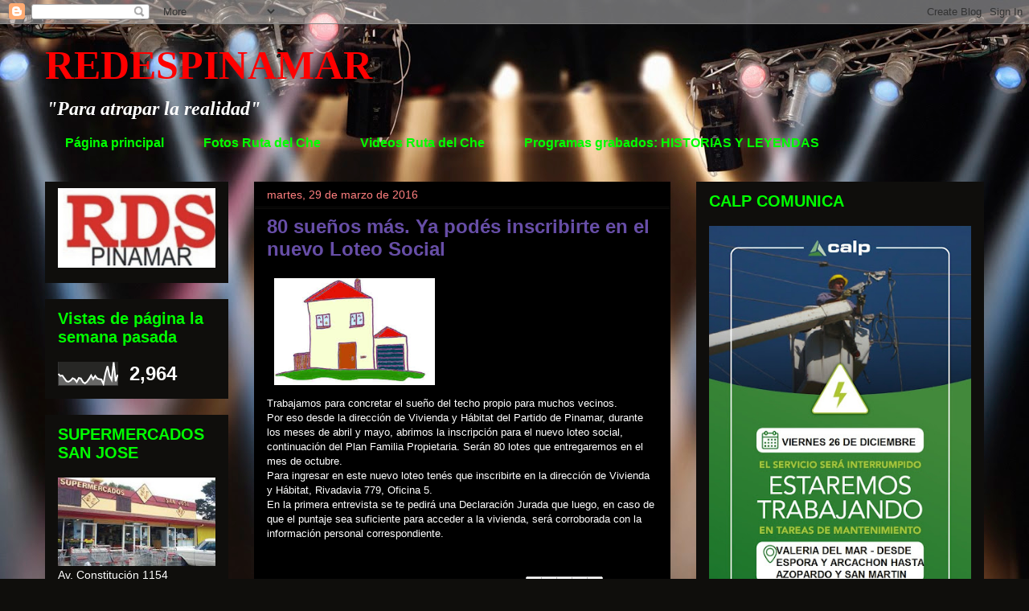

--- FILE ---
content_type: text/html; charset=UTF-8
request_url: http://www.redespinamar.com/2016/03/80-suenos-mas-ya-podes-inscribirte-en.html
body_size: 47499
content:
<!DOCTYPE html>
<html class='v2' dir='ltr' lang='es'>
<head>
<link href='https://www.blogger.com/static/v1/widgets/335934321-css_bundle_v2.css' rel='stylesheet' type='text/css'/>
<meta content='width=1100' name='viewport'/>
<meta content='text/html; charset=UTF-8' http-equiv='Content-Type'/>
<meta content='blogger' name='generator'/>
<link href='http://www.redespinamar.com/favicon.ico' rel='icon' type='image/x-icon'/>
<link href='http://www.redespinamar.com/2016/03/80-suenos-mas-ya-podes-inscribirte-en.html' rel='canonical'/>
<link rel="alternate" type="application/atom+xml" title="REDESPINAMAR - Atom" href="http://www.redespinamar.com/feeds/posts/default" />
<link rel="alternate" type="application/rss+xml" title="REDESPINAMAR - RSS" href="http://www.redespinamar.com/feeds/posts/default?alt=rss" />
<link rel="service.post" type="application/atom+xml" title="REDESPINAMAR - Atom" href="https://www.blogger.com/feeds/6297359645254487301/posts/default" />

<link rel="alternate" type="application/atom+xml" title="REDESPINAMAR - Atom" href="http://www.redespinamar.com/feeds/150902647773581680/comments/default" />
<!--Can't find substitution for tag [blog.ieCssRetrofitLinks]-->
<link href='[data-uri]' rel='image_src'/>
<meta content='http://www.redespinamar.com/2016/03/80-suenos-mas-ya-podes-inscribirte-en.html' property='og:url'/>
<meta content='80 sueños más. Ya podés inscribirte en el nuevo Loteo Social' property='og:title'/>
<meta content=' Trabajamos para concretar el sueño del techo propio para muchos vecinos.  Por eso desde la dirección de Vivienda y Hábitat del Partido de P...' property='og:description'/>
<meta content='[data-uri]' property='og:image'/>
<title>REDESPINAMAR: 80 sueños más. Ya podés inscribirte en el nuevo Loteo Social</title>
<style id='page-skin-1' type='text/css'><!--
/*
-----------------------------------------------
Blogger Template Style
Name:     Awesome Inc.
Designer: Tina Chen
URL:      tinachen.org
----------------------------------------------- */
/* Content
----------------------------------------------- */
body {
font: normal normal 13px Arial, Tahoma, Helvetica, FreeSans, sans-serif;
color: #ffffff;
background: #0F0E0C url(http://themes.googleusercontent.com/image?id=0BwVBOzw_-hbMYzRlNDFkM2QtMTZjMC00OGI0LWFhYTgtYTQ4MWVjYTFjNDI0) repeat-x fixed top center /* Credit: rami_ba (http://www.istockphoto.com/googleimages.php?id=5342639&platform=blogger) */;
}
html body .content-outer {
min-width: 0;
max-width: 100%;
width: 100%;
}
a:link {
text-decoration: none;
color: #ffff00;
}
a:visited {
text-decoration: none;
color: #ff7f7f;
}
a:hover {
text-decoration: underline;
color: #7fffff;
}
.body-fauxcolumn-outer .cap-top {
position: absolute;
z-index: 1;
height: 276px;
width: 100%;
background: transparent none repeat-x scroll top left;
_background-image: none;
}
/* Columns
----------------------------------------------- */
.content-inner {
padding: 0;
}
.header-inner .section {
margin: 0 16px;
}
.tabs-inner .section {
margin: 0 16px;
}
.main-inner {
padding-top: 30px;
}
.main-inner .column-center-inner,
.main-inner .column-left-inner,
.main-inner .column-right-inner {
padding: 0 5px;
}
*+html body .main-inner .column-center-inner {
margin-top: -30px;
}
#layout .main-inner .column-center-inner {
margin-top: 0;
}
/* Header
----------------------------------------------- */
.header-outer {
margin: 0 0 0 0;
background: transparent none repeat scroll 0 0;
}
.Header h1 {
font: normal bold 50px 'Times New Roman', Times, FreeSerif, serif;;
color: #ff0000;
text-shadow: 0 0 -1px #000000;
}
.Header h1 a {
color: #ff0000;
}
.Header .description {
font: italic bold 24px 'Times New Roman', Times, FreeSerif, serif;;
color: #ffffff;
}
.header-inner .Header .titlewrapper,
.header-inner .Header .descriptionwrapper {
padding-left: 0;
padding-right: 0;
margin-bottom: 0;
}
.header-inner .Header .titlewrapper {
padding-top: 22px;
}
/* Tabs
----------------------------------------------- */
.tabs-outer {
overflow: hidden;
position: relative;
background: transparent none repeat scroll 0 0;
}
#layout .tabs-outer {
overflow: visible;
}
.tabs-cap-top, .tabs-cap-bottom {
position: absolute;
width: 100%;
border-top: 1px solid transparent;
}
.tabs-cap-bottom {
bottom: 0;
}
.tabs-inner .widget li a {
display: inline-block;
margin: 0;
padding: .6em 1.5em;
font: normal bold 16px Arial, Tahoma, Helvetica, FreeSans, sans-serif;;
color: #00ff00;
border-top: 1px solid transparent;
border-bottom: 1px solid transparent;
border-left: 1px solid transparent;
height: 16px;
line-height: 16px;
}
.tabs-inner .widget li:last-child a {
border-right: 1px solid transparent;
}
.tabs-inner .widget li.selected a, .tabs-inner .widget li a:hover {
background: #000000 none repeat-x scroll 0 -100px;
color: #ff0000;
}
/* Headings
----------------------------------------------- */
h2 {
font: normal bold 20px Arial, Tahoma, Helvetica, FreeSans, sans-serif;;
color: #00ff00;
}
/* Widgets
----------------------------------------------- */
.main-inner .section {
margin: 0 27px;
padding: 0;
}
.main-inner .column-left-outer,
.main-inner .column-right-outer {
margin-top: 0;
}
#layout .main-inner .column-left-outer,
#layout .main-inner .column-right-outer {
margin-top: 0;
}
.main-inner .column-left-inner,
.main-inner .column-right-inner {
background: transparent none repeat 0 0;
-moz-box-shadow: 0 0 0 rgba(0, 0, 0, .2);
-webkit-box-shadow: 0 0 0 rgba(0, 0, 0, .2);
-goog-ms-box-shadow: 0 0 0 rgba(0, 0, 0, .2);
box-shadow: 0 0 0 rgba(0, 0, 0, .2);
-moz-border-radius: 0;
-webkit-border-radius: 0;
-goog-ms-border-radius: 0;
border-radius: 0;
}
#layout .main-inner .column-left-inner,
#layout .main-inner .column-right-inner {
margin-top: 0;
}
.sidebar .widget {
font: normal normal 14px Arial, Tahoma, Helvetica, FreeSans, sans-serif;;
color: #ffffff;
}
.sidebar .widget a:link {
color: #ffff00;
}
.sidebar .widget a:visited {
color: #ff7f7f;
}
.sidebar .widget a:hover {
color: #00ff00;
}
.sidebar .widget h2 {
text-shadow: 0 0 -1px #000000;
}
.main-inner .widget {
background-color: #0f0e0c;
border: 1px solid #0f0e0c;
padding: 0 15px 15px;
margin: 20px -16px;
-moz-box-shadow: 0 0 0 rgba(0, 0, 0, .2);
-webkit-box-shadow: 0 0 0 rgba(0, 0, 0, .2);
-goog-ms-box-shadow: 0 0 0 rgba(0, 0, 0, .2);
box-shadow: 0 0 0 rgba(0, 0, 0, .2);
-moz-border-radius: 0;
-webkit-border-radius: 0;
-goog-ms-border-radius: 0;
border-radius: 0;
}
.main-inner .widget h2 {
margin: 0 -15px;
padding: .6em 15px .5em;
border-bottom: 1px solid #0f0e0c;
}
.footer-inner .widget h2 {
padding: 0 0 .4em;
border-bottom: 1px solid #0f0e0c;
}
.main-inner .widget h2 + div, .footer-inner .widget h2 + div {
border-top: 1px solid #0f0e0c;
padding-top: 8px;
}
.main-inner .widget .widget-content {
margin: 0 -15px;
padding: 7px 15px 0;
}
.main-inner .widget ul, .main-inner .widget #ArchiveList ul.flat {
margin: -8px -15px 0;
padding: 0;
list-style: none;
}
.main-inner .widget #ArchiveList {
margin: -8px 0 0;
}
.main-inner .widget ul li, .main-inner .widget #ArchiveList ul.flat li {
padding: .5em 15px;
text-indent: 0;
color: #00ff00;
border-top: 1px solid #0f0e0c;
border-bottom: 1px solid #0f0e0c;
}
.main-inner .widget #ArchiveList ul li {
padding-top: .25em;
padding-bottom: .25em;
}
.main-inner .widget ul li:first-child, .main-inner .widget #ArchiveList ul.flat li:first-child {
border-top: none;
}
.main-inner .widget ul li:last-child, .main-inner .widget #ArchiveList ul.flat li:last-child {
border-bottom: none;
}
.post-body {
position: relative;
}
.main-inner .widget .post-body ul {
padding: 0 2.5em;
margin: .5em 0;
list-style: disc;
}
.main-inner .widget .post-body ul li {
padding: 0.25em 0;
margin-bottom: .25em;
color: #ffffff;
border: none;
}
.footer-inner .widget ul {
padding: 0;
list-style: none;
}
.widget .zippy {
color: #00ff00;
}
/* Posts
----------------------------------------------- */
body .main-inner .Blog {
padding: 0;
margin-bottom: 1em;
background-color: transparent;
border: none;
-moz-box-shadow: 0 0 0 rgba(0, 0, 0, 0);
-webkit-box-shadow: 0 0 0 rgba(0, 0, 0, 0);
-goog-ms-box-shadow: 0 0 0 rgba(0, 0, 0, 0);
box-shadow: 0 0 0 rgba(0, 0, 0, 0);
}
.main-inner .section:last-child .Blog:last-child {
padding: 0;
margin-bottom: 1em;
}
.main-inner .widget h2.date-header {
margin: 0 -15px 1px;
padding: 0 0 0 0;
font: normal normal 14px Arial, Tahoma, Helvetica, FreeSans, sans-serif;;
color: #ff7f7f;
background: transparent none no-repeat scroll top left;
border-top: 0 solid #000000;
border-bottom: 1px solid #0f0e0c;
-moz-border-radius-topleft: 0;
-moz-border-radius-topright: 0;
-webkit-border-top-left-radius: 0;
-webkit-border-top-right-radius: 0;
border-top-left-radius: 0;
border-top-right-radius: 0;
position: static;
bottom: 100%;
right: 15px;
text-shadow: 0 0 -1px #000000;
}
.main-inner .widget h2.date-header span {
font: normal normal 14px Arial, Tahoma, Helvetica, FreeSans, sans-serif;;
display: block;
padding: .5em 15px;
border-left: 0 solid #000000;
border-right: 0 solid #000000;
}
.date-outer {
position: relative;
margin: 30px 0 20px;
padding: 0 15px;
background-color: #000000;
border: 1px solid #000000;
-moz-box-shadow: 0 0 0 rgba(0, 0, 0, .2);
-webkit-box-shadow: 0 0 0 rgba(0, 0, 0, .2);
-goog-ms-box-shadow: 0 0 0 rgba(0, 0, 0, .2);
box-shadow: 0 0 0 rgba(0, 0, 0, .2);
-moz-border-radius: 0;
-webkit-border-radius: 0;
-goog-ms-border-radius: 0;
border-radius: 0;
}
.date-outer:first-child {
margin-top: 0;
}
.date-outer:last-child {
margin-bottom: 20px;
-moz-border-radius-bottomleft: 0;
-moz-border-radius-bottomright: 0;
-webkit-border-bottom-left-radius: 0;
-webkit-border-bottom-right-radius: 0;
-goog-ms-border-bottom-left-radius: 0;
-goog-ms-border-bottom-right-radius: 0;
border-bottom-left-radius: 0;
border-bottom-right-radius: 0;
}
.date-posts {
margin: 0 -15px;
padding: 0 15px;
clear: both;
}
.post-outer, .inline-ad {
border-top: 1px solid #000000;
margin: 0 -15px;
padding: 15px 15px;
}
.post-outer {
padding-bottom: 10px;
}
.post-outer:first-child {
padding-top: 0;
border-top: none;
}
.post-outer:last-child, .inline-ad:last-child {
border-bottom: none;
}
.post-body {
position: relative;
}
.post-body img {
padding: 8px;
background: #000000;
border: 1px solid transparent;
-moz-box-shadow: 0 0 0 rgba(0, 0, 0, .2);
-webkit-box-shadow: 0 0 0 rgba(0, 0, 0, .2);
box-shadow: 0 0 0 rgba(0, 0, 0, .2);
-moz-border-radius: 0;
-webkit-border-radius: 0;
border-radius: 0;
}
h3.post-title, h4 {
font: normal bold 24px Arial, Tahoma, Helvetica, FreeSans, sans-serif;;
color: #674ea7;
}
h3.post-title a {
font: normal bold 24px Arial, Tahoma, Helvetica, FreeSans, sans-serif;;
color: #674ea7;
}
h3.post-title a:hover {
color: #7fffff;
text-decoration: underline;
}
.post-header {
margin: 0 0 1em;
}
.post-body {
line-height: 1.4;
}
.post-outer h2 {
color: #ffffff;
}
.post-footer {
margin: 1.5em 0 0;
}
#blog-pager {
padding: 15px;
font-size: 120%;
background-color: #000000;
border: 1px solid #0f0e0c;
-moz-box-shadow: 0 0 0 rgba(0, 0, 0, .2);
-webkit-box-shadow: 0 0 0 rgba(0, 0, 0, .2);
-goog-ms-box-shadow: 0 0 0 rgba(0, 0, 0, .2);
box-shadow: 0 0 0 rgba(0, 0, 0, .2);
-moz-border-radius: 0;
-webkit-border-radius: 0;
-goog-ms-border-radius: 0;
border-radius: 0;
-moz-border-radius-topleft: 0;
-moz-border-radius-topright: 0;
-webkit-border-top-left-radius: 0;
-webkit-border-top-right-radius: 0;
-goog-ms-border-top-left-radius: 0;
-goog-ms-border-top-right-radius: 0;
border-top-left-radius: 0;
border-top-right-radius-topright: 0;
margin-top: 1em;
}
.blog-feeds, .post-feeds {
margin: 1em 0;
text-align: center;
color: #ffff00;
}
.blog-feeds a, .post-feeds a {
color: #ffff00;
}
.blog-feeds a:visited, .post-feeds a:visited {
color: #ff7f7f;
}
.blog-feeds a:hover, .post-feeds a:hover {
color: #00ff00;
}
.post-outer .comments {
margin-top: 2em;
}
/* Comments
----------------------------------------------- */
.comments .comments-content .icon.blog-author {
background-repeat: no-repeat;
background-image: url([data-uri]);
}
.comments .comments-content .loadmore a {
border-top: 1px solid transparent;
border-bottom: 1px solid transparent;
}
.comments .continue {
border-top: 2px solid transparent;
}
/* Footer
----------------------------------------------- */
.footer-outer {
margin: -0 0 -1px;
padding: 0 0 0;
color: #00ff00;
overflow: hidden;
}
.footer-fauxborder-left {
border-top: 1px solid #0f0e0c;
background: #0f0e0d none repeat scroll 0 0;
-moz-box-shadow: 0 0 0 rgba(0, 0, 0, .2);
-webkit-box-shadow: 0 0 0 rgba(0, 0, 0, .2);
-goog-ms-box-shadow: 0 0 0 rgba(0, 0, 0, .2);
box-shadow: 0 0 0 rgba(0, 0, 0, .2);
margin: 0 -0;
}
/* Mobile
----------------------------------------------- */
body.mobile {
background-size: auto;
}
.mobile .body-fauxcolumn-outer {
background: transparent none repeat scroll top left;
}
*+html body.mobile .main-inner .column-center-inner {
margin-top: 0;
}
.mobile .main-inner .widget {
padding: 0 0 15px;
}
.mobile .main-inner .widget h2 + div,
.mobile .footer-inner .widget h2 + div {
border-top: none;
padding-top: 0;
}
.mobile .footer-inner .widget h2 {
padding: 0.5em 0;
border-bottom: none;
}
.mobile .main-inner .widget .widget-content {
margin: 0;
padding: 7px 0 0;
}
.mobile .main-inner .widget ul,
.mobile .main-inner .widget #ArchiveList ul.flat {
margin: 0 -15px 0;
}
.mobile .main-inner .widget h2.date-header {
right: 0;
}
.mobile .date-header span {
padding: 0.4em 0;
}
.mobile .date-outer:first-child {
margin-bottom: 0;
border: 1px solid #000000;
-moz-border-radius-topleft: 0;
-moz-border-radius-topright: 0;
-webkit-border-top-left-radius: 0;
-webkit-border-top-right-radius: 0;
-goog-ms-border-top-left-radius: 0;
-goog-ms-border-top-right-radius: 0;
border-top-left-radius: 0;
border-top-right-radius: 0;
}
.mobile .date-outer {
border-color: #000000;
border-width: 0 1px 1px;
}
.mobile .date-outer:last-child {
margin-bottom: 0;
}
.mobile .main-inner {
padding: 0;
}
.mobile .header-inner .section {
margin: 0;
}
.mobile .post-outer, .mobile .inline-ad {
padding: 5px 0;
}
.mobile .tabs-inner .section {
margin: 0 10px;
}
.mobile .main-inner .widget h2 {
margin: 0;
padding: 0;
}
.mobile .main-inner .widget h2.date-header span {
padding: 0;
}
.mobile .main-inner .widget .widget-content {
margin: 0;
padding: 7px 0 0;
}
.mobile #blog-pager {
border: 1px solid transparent;
background: #0f0e0d none repeat scroll 0 0;
}
.mobile .main-inner .column-left-inner,
.mobile .main-inner .column-right-inner {
background: transparent none repeat 0 0;
-moz-box-shadow: none;
-webkit-box-shadow: none;
-goog-ms-box-shadow: none;
box-shadow: none;
}
.mobile .date-posts {
margin: 0;
padding: 0;
}
.mobile .footer-fauxborder-left {
margin: 0;
border-top: inherit;
}
.mobile .main-inner .section:last-child .Blog:last-child {
margin-bottom: 0;
}
.mobile-index-contents {
color: #ffffff;
}
.mobile .mobile-link-button {
background: #ffff00 none repeat scroll 0 0;
}
.mobile-link-button a:link, .mobile-link-button a:visited {
color: #ffffff;
}
.mobile .tabs-inner .PageList .widget-content {
background: transparent;
border-top: 1px solid;
border-color: transparent;
color: #00ff00;
}
.mobile .tabs-inner .PageList .widget-content .pagelist-arrow {
border-left: 1px solid transparent;
}

--></style>
<style id='template-skin-1' type='text/css'><!--
body {
min-width: 1200px;
}
.content-outer, .content-fauxcolumn-outer, .region-inner {
min-width: 1200px;
max-width: 1200px;
_width: 1200px;
}
.main-inner .columns {
padding-left: 260px;
padding-right: 390px;
}
.main-inner .fauxcolumn-center-outer {
left: 260px;
right: 390px;
/* IE6 does not respect left and right together */
_width: expression(this.parentNode.offsetWidth -
parseInt("260px") -
parseInt("390px") + 'px');
}
.main-inner .fauxcolumn-left-outer {
width: 260px;
}
.main-inner .fauxcolumn-right-outer {
width: 390px;
}
.main-inner .column-left-outer {
width: 260px;
right: 100%;
margin-left: -260px;
}
.main-inner .column-right-outer {
width: 390px;
margin-right: -390px;
}
#layout {
min-width: 0;
}
#layout .content-outer {
min-width: 0;
width: 800px;
}
#layout .region-inner {
min-width: 0;
width: auto;
}
body#layout div.add_widget {
padding: 8px;
}
body#layout div.add_widget a {
margin-left: 32px;
}
--></style>
<style>
    body {background-image:url(http\:\/\/themes.googleusercontent.com\/image?id=0BwVBOzw_-hbMYzRlNDFkM2QtMTZjMC00OGI0LWFhYTgtYTQ4MWVjYTFjNDI0);}
    
@media (max-width: 200px) { body {background-image:url(http\:\/\/themes.googleusercontent.com\/image?id=0BwVBOzw_-hbMYzRlNDFkM2QtMTZjMC00OGI0LWFhYTgtYTQ4MWVjYTFjNDI0&options=w200);}}
@media (max-width: 400px) and (min-width: 201px) { body {background-image:url(http\:\/\/themes.googleusercontent.com\/image?id=0BwVBOzw_-hbMYzRlNDFkM2QtMTZjMC00OGI0LWFhYTgtYTQ4MWVjYTFjNDI0&options=w400);}}
@media (max-width: 800px) and (min-width: 401px) { body {background-image:url(http\:\/\/themes.googleusercontent.com\/image?id=0BwVBOzw_-hbMYzRlNDFkM2QtMTZjMC00OGI0LWFhYTgtYTQ4MWVjYTFjNDI0&options=w800);}}
@media (max-width: 1200px) and (min-width: 801px) { body {background-image:url(http\:\/\/themes.googleusercontent.com\/image?id=0BwVBOzw_-hbMYzRlNDFkM2QtMTZjMC00OGI0LWFhYTgtYTQ4MWVjYTFjNDI0&options=w1200);}}
/* Last tag covers anything over one higher than the previous max-size cap. */
@media (min-width: 1201px) { body {background-image:url(http\:\/\/themes.googleusercontent.com\/image?id=0BwVBOzw_-hbMYzRlNDFkM2QtMTZjMC00OGI0LWFhYTgtYTQ4MWVjYTFjNDI0&options=w1600);}}
  </style>
<link href='https://www.blogger.com/dyn-css/authorization.css?targetBlogID=6297359645254487301&amp;zx=de92ae34-f7ad-4b64-a9a0-6219d5b4c1cf' media='none' onload='if(media!=&#39;all&#39;)media=&#39;all&#39;' rel='stylesheet'/><noscript><link href='https://www.blogger.com/dyn-css/authorization.css?targetBlogID=6297359645254487301&amp;zx=de92ae34-f7ad-4b64-a9a0-6219d5b4c1cf' rel='stylesheet'/></noscript>
<meta name='google-adsense-platform-account' content='ca-host-pub-1556223355139109'/>
<meta name='google-adsense-platform-domain' content='blogspot.com'/>

<!-- data-ad-client=ca-pub-4690529127934198 -->

</head>
<body class='loading variant-dark'>
<div class='navbar section' id='navbar' name='Barra de navegación'><div class='widget Navbar' data-version='1' id='Navbar1'><script type="text/javascript">
    function setAttributeOnload(object, attribute, val) {
      if(window.addEventListener) {
        window.addEventListener('load',
          function(){ object[attribute] = val; }, false);
      } else {
        window.attachEvent('onload', function(){ object[attribute] = val; });
      }
    }
  </script>
<div id="navbar-iframe-container"></div>
<script type="text/javascript" src="https://apis.google.com/js/platform.js"></script>
<script type="text/javascript">
      gapi.load("gapi.iframes:gapi.iframes.style.bubble", function() {
        if (gapi.iframes && gapi.iframes.getContext) {
          gapi.iframes.getContext().openChild({
              url: 'https://www.blogger.com/navbar/6297359645254487301?po\x3d150902647773581680\x26origin\x3dhttp://www.redespinamar.com',
              where: document.getElementById("navbar-iframe-container"),
              id: "navbar-iframe"
          });
        }
      });
    </script><script type="text/javascript">
(function() {
var script = document.createElement('script');
script.type = 'text/javascript';
script.src = '//pagead2.googlesyndication.com/pagead/js/google_top_exp.js';
var head = document.getElementsByTagName('head')[0];
if (head) {
head.appendChild(script);
}})();
</script>
</div></div>
<div class='body-fauxcolumns'>
<div class='fauxcolumn-outer body-fauxcolumn-outer'>
<div class='cap-top'>
<div class='cap-left'></div>
<div class='cap-right'></div>
</div>
<div class='fauxborder-left'>
<div class='fauxborder-right'></div>
<div class='fauxcolumn-inner'>
</div>
</div>
<div class='cap-bottom'>
<div class='cap-left'></div>
<div class='cap-right'></div>
</div>
</div>
</div>
<div class='content'>
<div class='content-fauxcolumns'>
<div class='fauxcolumn-outer content-fauxcolumn-outer'>
<div class='cap-top'>
<div class='cap-left'></div>
<div class='cap-right'></div>
</div>
<div class='fauxborder-left'>
<div class='fauxborder-right'></div>
<div class='fauxcolumn-inner'>
</div>
</div>
<div class='cap-bottom'>
<div class='cap-left'></div>
<div class='cap-right'></div>
</div>
</div>
</div>
<div class='content-outer'>
<div class='content-cap-top cap-top'>
<div class='cap-left'></div>
<div class='cap-right'></div>
</div>
<div class='fauxborder-left content-fauxborder-left'>
<div class='fauxborder-right content-fauxborder-right'></div>
<div class='content-inner'>
<header>
<div class='header-outer'>
<div class='header-cap-top cap-top'>
<div class='cap-left'></div>
<div class='cap-right'></div>
</div>
<div class='fauxborder-left header-fauxborder-left'>
<div class='fauxborder-right header-fauxborder-right'></div>
<div class='region-inner header-inner'>
<div class='header section' id='header' name='Cabecera'><div class='widget Header' data-version='1' id='Header1'>
<div id='header-inner'>
<div class='titlewrapper'>
<h1 class='title'>
<a href='http://www.redespinamar.com/'>
REDESPINAMAR
</a>
</h1>
</div>
<div class='descriptionwrapper'>
<p class='description'><span>"Para atrapar la realidad"</span></p>
</div>
</div>
</div></div>
</div>
</div>
<div class='header-cap-bottom cap-bottom'>
<div class='cap-left'></div>
<div class='cap-right'></div>
</div>
</div>
</header>
<div class='tabs-outer'>
<div class='tabs-cap-top cap-top'>
<div class='cap-left'></div>
<div class='cap-right'></div>
</div>
<div class='fauxborder-left tabs-fauxborder-left'>
<div class='fauxborder-right tabs-fauxborder-right'></div>
<div class='region-inner tabs-inner'>
<div class='tabs section' id='crosscol' name='Multicolumnas'><div class='widget PageList' data-version='1' id='PageList1'>
<h2>Páginas</h2>
<div class='widget-content'>
<ul>
<li>
<a href='http://www.redespinamar.com/'>Página principal</a>
</li>
<li>
<a href='http://www.redespinamar.com/p/fotos-del-viaje-en-moto.html'>Fotos Ruta del Che</a>
</li>
<li>
<a href='http://www.redespinamar.com/p/audios-de-la-ruta-del-che.html'>Videos Ruta del Che</a>
</li>
<li>
<a href='http://www.redespinamar.com/p/programa-grabados.html'>Programas grabados: HISTORIAS Y LEYENDAS</a>
</li>
</ul>
<div class='clear'></div>
</div>
</div></div>
<div class='tabs no-items section' id='crosscol-overflow' name='Cross-Column 2'></div>
</div>
</div>
<div class='tabs-cap-bottom cap-bottom'>
<div class='cap-left'></div>
<div class='cap-right'></div>
</div>
</div>
<div class='main-outer'>
<div class='main-cap-top cap-top'>
<div class='cap-left'></div>
<div class='cap-right'></div>
</div>
<div class='fauxborder-left main-fauxborder-left'>
<div class='fauxborder-right main-fauxborder-right'></div>
<div class='region-inner main-inner'>
<div class='columns fauxcolumns'>
<div class='fauxcolumn-outer fauxcolumn-center-outer'>
<div class='cap-top'>
<div class='cap-left'></div>
<div class='cap-right'></div>
</div>
<div class='fauxborder-left'>
<div class='fauxborder-right'></div>
<div class='fauxcolumn-inner'>
</div>
</div>
<div class='cap-bottom'>
<div class='cap-left'></div>
<div class='cap-right'></div>
</div>
</div>
<div class='fauxcolumn-outer fauxcolumn-left-outer'>
<div class='cap-top'>
<div class='cap-left'></div>
<div class='cap-right'></div>
</div>
<div class='fauxborder-left'>
<div class='fauxborder-right'></div>
<div class='fauxcolumn-inner'>
</div>
</div>
<div class='cap-bottom'>
<div class='cap-left'></div>
<div class='cap-right'></div>
</div>
</div>
<div class='fauxcolumn-outer fauxcolumn-right-outer'>
<div class='cap-top'>
<div class='cap-left'></div>
<div class='cap-right'></div>
</div>
<div class='fauxborder-left'>
<div class='fauxborder-right'></div>
<div class='fauxcolumn-inner'>
</div>
</div>
<div class='cap-bottom'>
<div class='cap-left'></div>
<div class='cap-right'></div>
</div>
</div>
<!-- corrects IE6 width calculation -->
<div class='columns-inner'>
<div class='column-center-outer'>
<div class='column-center-inner'>
<div class='main section' id='main' name='Principal'><div class='widget Blog' data-version='1' id='Blog1'>
<div class='blog-posts hfeed'>

          <div class="date-outer">
        
<h2 class='date-header'><span>martes, 29 de marzo de 2016</span></h2>

          <div class="date-posts">
        
<div class='post-outer'>
<div class='post hentry uncustomized-post-template' itemprop='blogPost' itemscope='itemscope' itemtype='http://schema.org/BlogPosting'>
<meta content='[data-uri]' itemprop='image_url'/>
<meta content='6297359645254487301' itemprop='blogId'/>
<meta content='150902647773581680' itemprop='postId'/>
<a name='150902647773581680'></a>
<h3 class='post-title entry-title' itemprop='name'>
80 sueños más. Ya podés inscribirte en el nuevo Loteo Social
</h3>
<div class='post-header'>
<div class='post-header-line-1'></div>
</div>
<div class='post-body entry-content' id='post-body-150902647773581680' itemprop='description articleBody'>
<img alt="Resultado de imagen para vivienda social dibujo" height="133" src="[data-uri]" width="200" /><br />
Trabajamos para concretar el sueño del techo propio para muchos vecinos.<br />
Por eso desde la dirección de Vivienda y Hábitat del Partido de Pinamar, durante los meses de abril y mayo, abrimos la inscripción para el nuevo loteo social, continuación del Plan Familia Propietaria. Serán 80 lotes que entregaremos en el mes de octubre.<br />
Para ingresar en este nuevo loteo tenés que inscribirte en la dirección de Vivienda y Hábitat, Rivadavia 779, Oficina 5.<br />
En la primera entrevista se te pedirá una Declaración Jurada que luego, en caso de que el puntaje sea suficiente para acceder a la vivienda, será corroborada con la información personal correspondiente.<br />
<br />
<div style='clear: both;'></div>
</div>
<div class='post-footer'>
<div class='post-footer-line post-footer-line-1'>
<span class='post-author vcard'>
Publicado por
<span class='fn' itemprop='author' itemscope='itemscope' itemtype='http://schema.org/Person'>
<meta content='https://www.blogger.com/profile/06035426702161406928' itemprop='url'/>
<a class='g-profile' href='https://www.blogger.com/profile/06035426702161406928' rel='author' title='author profile'>
<span itemprop='name'>Guillermo Caprarulo</span>
</a>
</span>
</span>
<span class='post-timestamp'>
en
<meta content='http://www.redespinamar.com/2016/03/80-suenos-mas-ya-podes-inscribirte-en.html' itemprop='url'/>
<a class='timestamp-link' href='http://www.redespinamar.com/2016/03/80-suenos-mas-ya-podes-inscribirte-en.html' rel='bookmark' title='permanent link'><abbr class='published' itemprop='datePublished' title='2016-03-29T13:42:00-07:00'>13:42</abbr></a>
</span>
<span class='post-comment-link'>
</span>
<span class='post-icons'>
<span class='item-action'>
<a href='https://www.blogger.com/email-post/6297359645254487301/150902647773581680' title='Enviar entrada por correo electrónico'>
<img alt='' class='icon-action' height='13' src='https://resources.blogblog.com/img/icon18_email.gif' width='18'/>
</a>
</span>
<span class='item-control blog-admin pid-600337365'>
<a href='https://www.blogger.com/post-edit.g?blogID=6297359645254487301&postID=150902647773581680&from=pencil' title='Editar entrada'>
<img alt='' class='icon-action' height='18' src='https://resources.blogblog.com/img/icon18_edit_allbkg.gif' width='18'/>
</a>
</span>
</span>
<div class='post-share-buttons goog-inline-block'>
<a class='goog-inline-block share-button sb-email' href='https://www.blogger.com/share-post.g?blogID=6297359645254487301&postID=150902647773581680&target=email' target='_blank' title='Enviar por correo electrónico'><span class='share-button-link-text'>Enviar por correo electrónico</span></a><a class='goog-inline-block share-button sb-blog' href='https://www.blogger.com/share-post.g?blogID=6297359645254487301&postID=150902647773581680&target=blog' onclick='window.open(this.href, "_blank", "height=270,width=475"); return false;' target='_blank' title='Escribe un blog'><span class='share-button-link-text'>Escribe un blog</span></a><a class='goog-inline-block share-button sb-twitter' href='https://www.blogger.com/share-post.g?blogID=6297359645254487301&postID=150902647773581680&target=twitter' target='_blank' title='Compartir en X'><span class='share-button-link-text'>Compartir en X</span></a><a class='goog-inline-block share-button sb-facebook' href='https://www.blogger.com/share-post.g?blogID=6297359645254487301&postID=150902647773581680&target=facebook' onclick='window.open(this.href, "_blank", "height=430,width=640"); return false;' target='_blank' title='Compartir con Facebook'><span class='share-button-link-text'>Compartir con Facebook</span></a><a class='goog-inline-block share-button sb-pinterest' href='https://www.blogger.com/share-post.g?blogID=6297359645254487301&postID=150902647773581680&target=pinterest' target='_blank' title='Compartir en Pinterest'><span class='share-button-link-text'>Compartir en Pinterest</span></a>
</div>
</div>
<div class='post-footer-line post-footer-line-2'>
<span class='post-labels'>
</span>
</div>
<div class='post-footer-line post-footer-line-3'>
<span class='post-location'>
</span>
</div>
</div>
</div>
<div class='comments' id='comments'>
<a name='comments'></a>
<h4>No hay comentarios:</h4>
<div id='Blog1_comments-block-wrapper'>
<dl class='avatar-comment-indent' id='comments-block'>
</dl>
</div>
<p class='comment-footer'>
<a href='https://www.blogger.com/comment/fullpage/post/6297359645254487301/150902647773581680' onclick=''>Publicar un comentario</a>
</p>
</div>
</div>

        </div></div>
      
</div>
<div class='blog-pager' id='blog-pager'>
<span id='blog-pager-newer-link'>
<a class='blog-pager-newer-link' href='http://www.redespinamar.com/2016/03/nueva-modalidad-de-atencion-en-el.html' id='Blog1_blog-pager-newer-link' title='Entrada más reciente'>Entrada más reciente</a>
</span>
<span id='blog-pager-older-link'>
<a class='blog-pager-older-link' href='http://www.redespinamar.com/2016/03/memoria-verdad-y-justicia.html' id='Blog1_blog-pager-older-link' title='Entrada antigua'>Entrada antigua</a>
</span>
<a class='home-link' href='http://www.redespinamar.com/'>Inicio</a>
</div>
<div class='clear'></div>
<div class='post-feeds'>
<div class='feed-links'>
Suscribirse a:
<a class='feed-link' href='http://www.redespinamar.com/feeds/150902647773581680/comments/default' target='_blank' type='application/atom+xml'>Enviar comentarios (Atom)</a>
</div>
</div>
</div></div>
</div>
</div>
<div class='column-left-outer'>
<div class='column-left-inner'>
<aside>
<div class='sidebar section' id='sidebar-left-1'><div class='widget Image' data-version='1' id='Image4'>
<div class='widget-content'>
<img alt='' height='127' id='Image4_img' src='https://blogger.googleusercontent.com/img/a/AVvXsEgiPG0a_QmEhnrLZOPyfmm3dGGdW9kgoASQaohSDcRZWmkMdx-ajWEvyRy_zudUULMSzGJV0a4uW4-71zBB2LkZGZxQpzwk4s-ReLafbL6Lq51-nVhcFuxYOZTCXJZG9vwehuAblJC_VbkWpyph6v5pfUtF8gncbS00BQ3ytF3o4n-mEbfa-1WLMIxB=s252' width='252'/>
<br/>
</div>
<div class='clear'></div>
</div><div class='widget Stats' data-version='1' id='Stats1'>
<h2>Vistas de página la semana pasada</h2>
<div class='widget-content'>
<div id='Stats1_content' style='display: none;'>
<script src='https://www.gstatic.com/charts/loader.js' type='text/javascript'></script>
<span id='Stats1_sparklinespan' style='display:inline-block; width:75px; height:30px'></span>
<span class='counter-wrapper text-counter-wrapper' id='Stats1_totalCount'>
</span>
<div class='clear'></div>
</div>
</div>
</div><div class='widget Image' data-version='1' id='Image5'>
<h2>SUPERMERCADOS SAN JOSE</h2>
<div class='widget-content'>
<img alt='SUPERMERCADOS SAN JOSE' height='141' id='Image5_img' src='https://blogger.googleusercontent.com/img/b/R29vZ2xl/AVvXsEjv9nOseKx0zYB7i1NNtEONokDrZgZ4gQCvQ081KIzEqq-fIEkCdafMomCinpZZqub3FcCehV7RTqYVGDj73qReL-nPJJi5h7Dgonzmnx597GX_txkL7BHIZFeEE3qRD-9sEK3LZtuFt1Y/s252/san+jose.jpg' width='252'/>
<br/>
<span class='caption'>Av. Constitución 1154 Pinamar. Hubac 198 y El cano 2646 Valeria del Mar</span>
</div>
<div class='clear'></div>
</div><div class='widget Image' data-version='1' id='Image19'>
<h2>ASERRADERO LOS ROBLES</h2>
<div class='widget-content'>
<img alt='ASERRADERO LOS ROBLES' height='291' id='Image19_img' src='https://blogger.googleusercontent.com/img/b/R29vZ2xl/AVvXsEhr1_BzhL0dRI6de9Ut0aedNsXaoQWI1P3xBd4vbRHPthja3kvh1DffRWcILiG52UTC4UhxZXfdM-_6rFUx6XY8NVfGqkfXUx97nGNKdnoKjMOJLOLkyNOBtgRreZWHDr1Idk_ZiAsYLl4/s291/Los+robles.jpg' width='252'/>
<br/>
<span class='caption'>Ruta 11 km 396 Tel: 02254 487575 Ostende</span>
</div>
<div class='clear'></div>
</div><div class='widget Image' data-version='1' id='Image1'>
<h2>EMERGENCIA</h2>
<div class='widget-content'>
<img alt='EMERGENCIA' height='252' id='Image1_img' src='https://blogger.googleusercontent.com/img/b/R29vZ2xl/AVvXsEic9looZl2kC0wcy4JR_ElX0VkCSUCTy2ywn_Su6pfQnopI11fwJxsWPFx8SPe-IVlrHviS_OUUYWRNCQkdfFCaAuGqfdEyOHwPnG6t8R8CqnmX7Q2W3cqsYoDj-i0ddQthONE4_XIvV2s/s252/260477205_3122119621399156_8020566205067365093_n.jpg' width='252'/>
<br/>
<span class='caption'>PINAMAR 02267 498910 - VILLA GESELL 02255 465500</span>
</div>
<div class='clear'></div>
</div><div class='widget Image' data-version='1' id='Image42'>
<h2>TATA BAKERS</h2>
<div class='widget-content'>
<img alt='TATA BAKERS' height='175' id='Image42_img' src='https://blogger.googleusercontent.com/img/b/R29vZ2xl/AVvXsEiFTBwAp-Wlqnri8ycbtjPs9CONlL6mj49nHE37q4z3PLOpM2Wb8RzVsCZ6IHCf1Ijw26Kqb5x1IJI9K4g5FpVVPXnDXkhYBd_9gHRrUy_oohaGt3eLB9T53m0CjCC65BfF5ypP1MeL174/s196/tata3.jpg' width='196'/>
<br/>
</div>
<div class='clear'></div>
</div><div class='widget Image' data-version='1' id='Image40'>
<h2>SUR</h2>
<div class='widget-content'>
<img alt='SUR' height='114' id='Image40_img' src='https://blogger.googleusercontent.com/img/b/R29vZ2xl/AVvXsEgwt3rVk2eB5cLvJwLi8Oz3EYJ6z3KT7mhTBBV0WfYRd1dKyXknIFG5-15nN9_ZodZx-TI15aJYBG4ZpUVwVBXpRQ6zQdZQGNrT45pN3nfaqN-5zlMe866YohgbcN-OWedlvkDUs0P3NFA/s196/sur.jpg' width='196'/>
<br/>
</div>
<div class='clear'></div>
</div><div class='widget Translate' data-version='1' id='Translate1'>
<h2 class='title'>Translate</h2>
<div id='google_translate_element'></div>
<script>
    function googleTranslateElementInit() {
      new google.translate.TranslateElement({
        pageLanguage: 'es',
        autoDisplay: 'true',
        layout: google.translate.TranslateElement.InlineLayout.VERTICAL
      }, 'google_translate_element');
    }
  </script>
<script src='//translate.google.com/translate_a/element.js?cb=googleTranslateElementInit'></script>
<div class='clear'></div>
</div><div class='widget Image' data-version='1' id='Image3'>
<h2>CALP</h2>
<div class='widget-content'>
<img alt='CALP' height='196' id='Image3_img' src='https://blogger.googleusercontent.com/img/b/R29vZ2xl/AVvXsEijckKOj0XoRjWhw9FiZgj4Xw3zCUrnIug4Oa1uvJJWSUiqv2gq3rT2aihVqVz_ymKTLvfVfsv458EeYWpXc-f449rnB-0PMuDcK2wVbH0IMN4WuCd1g6mR35FF3WrvUmIHC0BLe8hiHIk/s196/calp.jpg' width='184'/>
<br/>
</div>
<div class='clear'></div>
</div><div class='widget Image' data-version='1' id='Image10'>
<div class='widget-content'>
<img alt='' height='122' id='Image10_img' src='https://blogger.googleusercontent.com/img/b/R29vZ2xl/AVvXsEgS_q9Ebt4kVCvdn4bT-1sGJGa_Eq58vYY40zvT7_enwfAh3AnVIZw7Y-gbaogjt-96fWlmFk1gIEBNhNq6XZXilWs28WtKt9oRxp1DHp-kz3S7FIKlqE12xT9aUJcCgu-o8eB82znXw-g/s252/3+maria.jpg' width='252'/>
<br/>
<span class='caption'>Rivadavia 1042 Tel: 02254 409600</span>
</div>
<div class='clear'></div>
</div><div class='widget Image' data-version='1' id='Image29'>
<h2>Balneario Marbella</h2>
<div class='widget-content'>
<img alt='Balneario Marbella' height='155' id='Image29_img' src='https://blogger.googleusercontent.com/img/b/R29vZ2xl/AVvXsEhpesdQDJi0APuk166Au_SOFXi40G-qOVIzhcudlXQtlNy4XjyZ6j2Ic4O5ZisiglPVF_j-Kgz_R4W_z51vj-g9fguu4eRiBosHu-Wqa_jMJja83bSUUTB9rVUEj89YQTrqBIuQug40a4k/s252/marbella.jpg' width='252'/>
<br/>
<span class='caption'>Av. del Mar y Acacias Tel: (02254) 483940 Pinamar</span>
</div>
<div class='clear'></div>
</div><div class='widget Image' data-version='1' id='Image26'>
<div class='widget-content'>
<img alt='' height='108' id='Image26_img' src='https://blogger.googleusercontent.com/img/b/R29vZ2xl/AVvXsEhbAj65ojM4sgRKATbqM8OThjrlzepOzG-XgdRTE9qAMoV0tj1edtCVUPOg4KdJN62_1tD5o-BMeQ40cUOh5Jk-8ZKdMLRJd-x3JL26lYLUWwpqlNT-gkbVDxWIktlJNSojx4YxvJQaCRVq/s250/el+buen.jpg' width='162'/>
<br/>
</div>
<div class='clear'></div>
</div><div class='widget Image' data-version='1' id='Image25'>
<div class='widget-content'>
<img alt='' height='150' id='Image25_img' src='https://blogger.googleusercontent.com/img/b/R29vZ2xl/AVvXsEhEDZXrktkfgyXPBS82JMAmGvvO8UGkm43ctbc4OMt_dR5q4ifw8OufF3k-dewiuIpJLuWAhh_5h6z7oSuyHVPz4Zm0YmOZfFbor321nmSkuuESB3hkQEfp9qz8LVX9iZ4ujh_BVyQgXG-X/s250/calogero.jpg' width='150'/>
<br/>
<span class='caption'>Espora 521 Tel: 407504 Valeria del Mar</span>
</div>
<div class='clear'></div>
</div><div class='widget Text' data-version='1' id='Text59'>
<div class='widget-content'>
<div><div id="cont_9ee1d12b08ae419736cd9c8aa4524ecd"></div><div><span id="h_9ee1d12b08ae419736cd9c8aa4524ecd"><a id="a_9ee1d12b08ae419736cd9c8aa4524ecd" href="http://www.meteored.com.ar/" target="_blank" style="color:#808080;font-family:2;font-size:14px;">Pronóstico</a> Pinamar</span><script type="text/javascript" src="http://www.meteored.com.ar/wid_loader/9ee1d12b08ae419736cd9c8aa4524ecd"></script></div><div></div></div>
</div>
<div class='clear'></div>
</div></div>
</aside>
</div>
</div>
<div class='column-right-outer'>
<div class='column-right-inner'>
<aside>
<div class='sidebar section' id='sidebar-right-1'><div class='widget Image' data-version='1' id='Image8'>
<h2>CALP COMUNICA</h2>
<div class='widget-content'>
<img alt='CALP COMUNICA' height='680' id='Image8_img' src='https://blogger.googleusercontent.com/img/a/AVvXsEg1ZVlKadsthhRokhnnNfGrlBFAZPC15-fNK0w1DDcT1Rt45hxGDGDrB_dYXc8iBxVb17K1rW_1RVMoxhqqcy4SZnKGNwj4BonKIHofOlcsZHw8v0AxALKQZC6UuZQP70V80Q9CxKjR-Mjh5Y-y37t0JW8KN0mc-gDntOBEJg57zJUZXC6VxBReBKxwoo4=s680' width='382'/>
<br/>
<span class='caption'>     Los días miércoles 24 y jueves 25 de Diciembre nuestras oficinas comerciales permanecerán cerradas.  Te recordamos que en nuestra web www.calp.com.ar , utilizando el servicio de autogestión, podés obtener información sobre el estado de tu cuenta, abonar con Tarjeta de Débito y Crédito, e imprimir talones de pago para utilizarlos en las bocas de cobranza habilitadas.  A través de Homebanking podés abonar con tu código LINK o BANELCO que se encuentra informado en tu factura.  Para realizar reclamos técnicos y de servicios, comunicate las 24 horas al 02254-491500 Opción 1 o por WhatsApp al 2254.447688.  La CALP te desea MUCHAS FELICIDADES!!!   </span>
</div>
<div class='clear'></div>
</div><div class='widget Image' data-version='1' id='Image6'>
<h2>SUPERMERCADOS SAN JOSE</h2>
<div class='widget-content'>
<img alt='SUPERMERCADOS SAN JOSE' height='168' id='Image6_img' src='https://blogger.googleusercontent.com/img/a/AVvXsEg-eoyYaOgWCYPZnJcylMyMD3SkiDlKt0Z7AMRNP4fwa2mRlPBUtlu8hCs_QLRbzz82xZEQRbbjyZEsfcLt-KaRmk1-7Vkf96nZEgGIUOQLPad1d_IEo6hcItVPpuE-QofPZxtGs3goxu4ATjno0xIppuGX-GEpk7vk1E0dIQ240d7zCGI7E_mAAbX0=s300' width='300'/>
<br/>
<span class='caption'>Av. Constitución 1154 Pinamar. Hubac 198 y El Cano 2646 Valeria del Mar</span>
</div>
<div class='clear'></div>
</div></div>
<table border='0' cellpadding='0' cellspacing='0' class='section-columns columns-2'>
<tbody>
<tr>
<td class='first columns-cell'>
<div class='sidebar section' id='sidebar-right-2-1'><div class='widget Text' data-version='1' id='Text3'>
<h2 class='title'>PASEO HECHO EN PINAMAR</h2>
<div class='widget-content'>
Todos los días, desde las 19h, las emprendedoras te esperan en el Paseo #HechoEnPinamar con muchos regalitos para estas Fiestas. &#191;Dónde? En Av. Bunge al 700. En cada puesto hay mujeres que trabajan durante todo el año para que sus creaciones sean únicas
[Se suspende por lluvia ]
</div>
<div class='clear'></div>
</div><div class='widget Text' data-version='1' id='Text1'>
<h2 class='title'>CAMINITO PINAMAR</h2>
<div class='widget-content'>
Este verano los residentes y visitantes de Pinamar van a poder disfrutar de una nueva edición de &#171;Caminito Pinamar&#187;. Se trata de un encuentro de artistas plásticos locales, que se reúnen al aire libre para pintar en vivo y exponer algunas de sus obras, acompañados de música en vivo. Todos los viernes de esta temporada de 20 a 22 HS. En Av. Bunge y De las Burriquetas. 
Actividad libre y gratuita
</div>
<div class='clear'></div>
</div></div>
</td>
<td class='columns-cell'>
<div class='sidebar section' id='sidebar-right-2-2'><div class='widget Text' data-version='1' id='Text2'>
<h2 class='title'>CAMPAÑA DE VACUNACIÓN ANTIGRIPAL 2025</h2>
<div class='widget-content'>
Esta semana inició la Campaña de Vacunación Antigripal 2025 destinada a personal de salud (CAPS y Hospital) y personas mayores de 65 años.
💉A partir del 7 de Abril se incorporarán niños y niñas entre los 6 y 24 meses de edad, embarazadas,  madres transitando el puerperio y personas de 2 a 64 años con factores de riesgo.
</div>
<div class='clear'></div>
</div><div class='widget Text' data-version='1' id='Text4'>
<h2 class='title'>NUEVO PUNTO DE VACUNACIÓN</h2>
<div class='widget-content'>
🌲
Ya podés vacunarte en el CAPS de Pinamar (Av. Intermédanos y De los Calamares) de lunes a viernes de 8 a 13h. 
💉Además, continuamos aplicando dosis de 8 a 13h en: 
📍 CAPS de Ostende. 
📍 CAPS de Valeria del Mar 
📍Hospital de Pinamar. 
 💪Acercate a nuestros centro de salud y ponete al día con tu calendario de vacunación! 
📲Más info: https://pinamar.gob.ar/vacunatoriospinamar/
</div>
<div class='clear'></div>
</div></div>
</td>
</tr>
</tbody>
</table>
<div class='sidebar section' id='sidebar-right-3'><div class='widget PopularPosts' data-version='1' id='PopularPosts1'>
<h2>Entradas populares</h2>
<div class='widget-content popular-posts'>
<ul>
<li>
<div class='item-content'>
<div class='item-thumbnail'>
<a href='http://www.redespinamar.com/2025/12/utilizaran-drones-en-las-rutas-la-costa.html' target='_blank'>
<img alt='' border='0' src='https://blogger.googleusercontent.com/img/b/R29vZ2xl/AVvXsEgsqmP2nXm_IaA2ONosL0WkzL9UKPjpukGjoW7f8LRBODHkqlELgfFTOV9MFxJuBBmPR-QD0emPfV2EOsNXH5Lr8ov1Hxn6fJSqufw9RIlWIvXEfQN6xxrWxqlVRIdIDxAkmjZs-GCzmnGosfh70Wh4p4qFeoYMckdkiR4OWaar_ZAgP4G98IHcVB3WOVY/w72-h72-p-k-no-nu/26f1b9cd5bbdd0543abc53c54b33072eae065e9f.jpg'/>
</a>
</div>
<div class='item-title'><a href='http://www.redespinamar.com/2025/12/utilizaran-drones-en-las-rutas-la-costa.html'>Utilizarán drones en las rutas a la Costa Atlántica para controlar el uso del celular y del cinturón</a></div>
<div class='item-snippet'>El gobierno de Axel Kicillof anunció este lunes el despliegue de un intenso operativo de control vehicular en las rutas bonaerenses hacia la...</div>
</div>
<div style='clear: both;'></div>
</li>
<li>
<div class='item-content'>
<div class='item-thumbnail'>
<a href='http://www.redespinamar.com/2025/12/pinamar-guardavidas-denuncian-recortes.html' target='_blank'>
<img alt='' border='0' src='https://blogger.googleusercontent.com/img/b/R29vZ2xl/AVvXsEgnxJCUQzlhPg2PnAHdAA8ODF0wczyG7BRsoCD0BsSzqVD3K3BzQDucD10WUNHJb70Qj1Rd-7LGyrA0xeI7fat3OI0veOewn3J0WBNYJmeA0Is9P1DT5llOinpvGMePc74lmK_j42Yy8YQV22gHN7kWHweLsm0DXoftZJ9boleHyVc8WqZ6e2rR6eewfgY/w72-h72-p-k-no-nu/4d2a0a2a3827b611820feebdf014001f3bd39914.jpeg'/>
</a>
</div>
<div class='item-title'><a href='http://www.redespinamar.com/2025/12/pinamar-guardavidas-denuncian-recortes.html'>Pinamar: guardavidas denuncian recortes y rechazan el aumento del 0% ofrecido por el Municipio</a></div>
<div class='item-snippet'>Pinamar: guardavidas denuncian recortes y rechazan un aumento del 0% ofrecido por el Municipio La negociación paritaria entre la Asociación ...</div>
</div>
<div style='clear: both;'></div>
</li>
<li>
<div class='item-content'>
<div class='item-thumbnail'>
<a href='http://www.redespinamar.com/2025/12/asi-sera-el-operativo-de-sol-sol-que-se.html' target='_blank'>
<img alt='' border='0' src='https://blogger.googleusercontent.com/img/b/R29vZ2xl/AVvXsEh5uzy6oZqNqrsCrcigmxOwWv7XI21L_R9xywkOAj6EQbUqwdOl91hjwXPp76p_ZrsGxgeF7g2gfnC8VA9pB1oxXGWzBNAUL_xDWLs5h_tpNHuIGn0q8C3OSx5tqwXADxwM_3XowTB80bt5VkhGMtdeSBOBQYccEgtIlOlimzNa1yiV1WaIQmPGJ1CdRNA/w72-h72-p-k-no-nu/cecbf7fa3a3844967d44cde3dc12c393b0f9a8ae.jpg'/>
</a>
</div>
<div class='item-title'><a href='http://www.redespinamar.com/2025/12/asi-sera-el-operativo-de-sol-sol-que-se.html'>Así será el Operativo de Sol a Sol, que se presenta este viernes en Mar Chiquita</a></div>
<div class='item-snippet'>El gobernador de la provincia de Buenos Aires, Axel Kicillof, encabezará junto al intendente de Mar Chiquita, Walter Wischnivetzky, y al sen...</div>
</div>
<div style='clear: both;'></div>
</li>
<li>
<div class='item-content'>
<div class='item-thumbnail'>
<a href='http://www.redespinamar.com/2025/11/la-provincia-emitio-una-alerta.html' target='_blank'>
<img alt='' border='0' src='https://blogger.googleusercontent.com/img/b/R29vZ2xl/AVvXsEgdV772onXn_aUwyRftXD8VMvxj1LmcmHIxjonpybdo5wnbXG1l10D8FIjGMwb4sveX7Bv2Desr2wNS1QoMliINkDxOvjO-MVAF8XLIHfEIsLRmkBWNLfTmamI73pWlGNr23PsIiqnFIeXTH-TbtXX7hnsYGGVF2tSYDRY_-J3lef5lpOIi7ixAQIr7-po/w72-h72-p-k-no-nu/47d0c4558e99e4ec905a69b30ed4e3e5587fde46.jpg'/>
</a>
</div>
<div class='item-title'><a href='http://www.redespinamar.com/2025/11/la-provincia-emitio-una-alerta.html'>La Provincia emitió una alerta epidemiológica ante el fuerte aumento de casos de tos convulsa</a></div>
<div class='item-snippet'>El Ministerio de Salud bonaerense emitió una alerta epidemiológica ante el fuerte aumento de casos de tos convulsa (coqueluche o pertussis) ...</div>
</div>
<div style='clear: both;'></div>
</li>
<li>
<div class='item-content'>
<div class='item-thumbnail'>
<a href='http://www.redespinamar.com/2025/11/tras-la-asuncion-el-gobierno-bonaerense.html' target='_blank'>
<img alt='' border='0' src='https://blogger.googleusercontent.com/img/b/R29vZ2xl/AVvXsEgVPJIQ2X_thsIfU9MEyBHtRrEoOb4AWYrJXgqc9QJ7WHt16DfzppQo3fu0yLUw2rkG-5P_MClUEqEjiNzg3sQJvIUmweCCB_H-Se95L7OV547smVxgvLzEs5RZ2WYqgR8_TFjCzJpfYIjPAqR6gywe2UQTlKGIIrGmAjBi7uQNDlwKMWBc36JgCZPvpqo/w72-h72-p-k-no-nu/25-11-10-09-23-25-3622-1068x712.jpg'/>
</a>
</div>
<div class='item-title'><a href='http://www.redespinamar.com/2025/11/tras-la-asuncion-el-gobierno-bonaerense.html'>Tras la asunción, el gobierno bonaerense ya pidió una reunión con Diego Santilli</a></div>
<div class='item-snippet'>Casi 10 días después del anuncio, Diego Santilli asumió como ministro del Interior de la Nación en el gobierno de Javier Milei. El dirigente...</div>
</div>
<div style='clear: both;'></div>
</li>
<li>
<div class='item-content'>
<div class='item-thumbnail'>
<a href='http://www.redespinamar.com/2025/11/dia-del-bancario-como-funcionaran-los.html' target='_blank'>
<img alt='' border='0' src='https://blogger.googleusercontent.com/img/b/R29vZ2xl/AVvXsEiqos_QavNcQVCUtWPbcW-X6_MBqkr9SnLkXm4UGDNnvmbsufh-1Pt0s73wKM9QCThORBRDfb0_lJfuUNMDjV1XZaxQu1O-0oyHjsDYRCV24QY2eN7xEQs7-NPa__P7NUiGJVmVcmdsoWhIzNj2OoIf3Lpzl2XIcw8h2hn5BplpBaCIwAD9TK74tE24l5o/w72-h72-p-k-no-nu/0ec3a988ad3b2a51e310d78ef3146541e1c352fb.jpg'/>
</a>
</div>
<div class='item-title'><a href='http://www.redespinamar.com/2025/11/dia-del-bancario-como-funcionaran-los.html'>Día del Bancario: cómo funcionarán los bancos este 6 de noviembre</a></div>
<div class='item-snippet'>El jueves 6 de noviembre se conmemora en todo el país el Día del Bancario, una fecha que implica el cierre de las sucursales de todas las en...</div>
</div>
<div style='clear: both;'></div>
</li>
<li>
<div class='item-content'>
<div class='item-thumbnail'>
<a href='http://www.redespinamar.com/2025/11/de-berazategui-pinamar-la-vida-de.html' target='_blank'>
<img alt='' border='0' src='https://blogger.googleusercontent.com/img/b/R29vZ2xl/AVvXsEhTklqt_2GiabxboIuG1Q-rT4OKWQPl-Tw3mAIweeynqkO9wszeZP7BwWOdo09Ns8JPGPp7hIv9vY28sl5bFZf15vWZwcZWuoLmUlG5OaFbjacYzbvucPx8xAMgJl6sRJYAm0QWOwn8MdSacvgHxb-q2k_HL6T9HQ6npN55JdXI9Ri3s4-mmanodiHufok/w72-h72-p-k-no-nu/Screenshot_20251114_095315_Chrome-1068x712.jpg'/>
</a>
</div>
<div class='item-title'><a href='http://www.redespinamar.com/2025/11/de-berazategui-pinamar-la-vida-de.html'>De Berazategui a Pinamar: la vida de Enrique Shaw, el empresario elogiado por el Papa León XIV</a></div>
<div class='item-snippet'>El mensaje de las últimas horas del Papa León XIV dirigido al empresariado argentino provocó impacto por su advertencia sobre la necesidad d...</div>
</div>
<div style='clear: both;'></div>
</li>
<li>
<div class='item-content'>
<div class='item-thumbnail'>
<a href='http://www.redespinamar.com/2012/04/quien-es-oricchio.html' target='_blank'>
<img alt='' border='0' src='https://blogger.googleusercontent.com/img/b/R29vZ2xl/AVvXsEj9FO4mIwtCT_SsowEgnq3LaaQHNfKgG1TnIzGjulmrkw_QqV4sEfusDfn87r5weo4GHaQdAo80gfUqxFUsWl1qeZKAbkJUAyTr0VIhKBc7ZwG5kvJwfUpHlf3oxfVbUiTwAz1kUcCyuDqb/w72-h72-p-k-no-nu/orichio.jpg'/>
</a>
</div>
<div class='item-title'><a href='http://www.redespinamar.com/2012/04/quien-es-oricchio.html'>&#191;Quién es Oricchio?</a></div>
<div class='item-snippet'>   &#160; Por María Adelina Mercuri  (PinamarInfo) Los vínculos del Dr. Carlos Eduardo Oricchio con el Poder Judicial ponen en duda la independen...</div>
</div>
<div style='clear: both;'></div>
</li>
<li>
<div class='item-content'>
<div class='item-thumbnail'>
<a href='http://www.redespinamar.com/2025/09/milei-quiere-eliminar-la-zona-fria-y.html' target='_blank'>
<img alt='' border='0' src='https://blogger.googleusercontent.com/img/b/R29vZ2xl/AVvXsEiKhMAiQP3MxkUFn2A03uehXrc9LBPhMuJbuRw3AE3HSBGycWW1rkv9evqvecfviVtAoKzVQsRDn4zDsLDM8omCu8aBFsyheLdJzo346oCI-pfyHNE-wb9_brOWivZHSyPxeC1J4aJKbAUuX45rrrXNQKMRSc1IlZHQ5_MaH3hSxF5Khda6GdhWMpJMQBY/w72-h72-p-k-no-nu/descarga.jpg'/>
</a>
</div>
<div class='item-title'><a href='http://www.redespinamar.com/2025/09/milei-quiere-eliminar-la-zona-fria-y.html'>Milei quiere eliminar la Zona Fría y encarecer el gas en 90 municipios bonaerenses, incluso en la Costa Atlántica</a></div>
<div class='item-snippet'>El presidente Javier Milei hará un nuevo intento para eliminar la ampliación del régimen de Zona Fría, una histórica conquista alcanzada en ...</div>
</div>
<div style='clear: both;'></div>
</li>
<li>
<div class='item-content'>
<div class='item-thumbnail'>
<a href='http://www.redespinamar.com/2012/04/denuncian-una-red-de-encubrimiento-en.html' target='_blank'>
<img alt='' border='0' src='https://blogger.googleusercontent.com/img/b/R29vZ2xl/AVvXsEjDhwMi7oDesTQcEi1K6fqYI3mQZpn3l_Icu6y_J6iL2MC4ZELpbhrseqr7118xVMriuzNEIO5O2k7UOguo9cA-EDxYRcJcXJuOA66AQ0aznD8mBMmtCRR1H5hgAX5l_dvXc44I67DDOpLN/w72-h72-p-k-no-nu/Carlos-Molina-300x225.jpg'/>
</a>
</div>
<div class='item-title'><a href='http://www.redespinamar.com/2012/04/denuncian-una-red-de-encubrimiento-en.html'>Denuncian una red de encubrimiento en torno a una financiera</a></div>
<div class='item-snippet'>   Por Mariana Dufour (Especial para AgePeBA desde Pinamar)| La Comisión Investigadora creada por el Concejo Deliberante para investigar pos...</div>
</div>
<div style='clear: both;'></div>
</li>
</ul>
<div class='clear'></div>
</div>
</div><div class='widget BlogArchive' data-version='1' id='BlogArchive1'>
<h2>Archivo del blog</h2>
<div class='widget-content'>
<div id='ArchiveList'>
<div id='BlogArchive1_ArchiveList'>
<ul class='hierarchy'>
<li class='archivedate collapsed'>
<a class='toggle' href='javascript:void(0)'>
<span class='zippy'>

        &#9658;&#160;
      
</span>
</a>
<a class='post-count-link' href='http://www.redespinamar.com/2025/'>
2025
</a>
<span class='post-count' dir='ltr'>(45)</span>
<ul class='hierarchy'>
<li class='archivedate collapsed'>
<a class='toggle' href='javascript:void(0)'>
<span class='zippy'>

        &#9658;&#160;
      
</span>
</a>
<a class='post-count-link' href='http://www.redespinamar.com/2025/12/'>
diciembre
</a>
<span class='post-count' dir='ltr'>(3)</span>
</li>
</ul>
<ul class='hierarchy'>
<li class='archivedate collapsed'>
<a class='toggle' href='javascript:void(0)'>
<span class='zippy'>

        &#9658;&#160;
      
</span>
</a>
<a class='post-count-link' href='http://www.redespinamar.com/2025/11/'>
noviembre
</a>
<span class='post-count' dir='ltr'>(4)</span>
</li>
</ul>
<ul class='hierarchy'>
<li class='archivedate collapsed'>
<a class='toggle' href='javascript:void(0)'>
<span class='zippy'>

        &#9658;&#160;
      
</span>
</a>
<a class='post-count-link' href='http://www.redespinamar.com/2025/10/'>
octubre
</a>
<span class='post-count' dir='ltr'>(3)</span>
</li>
</ul>
<ul class='hierarchy'>
<li class='archivedate collapsed'>
<a class='toggle' href='javascript:void(0)'>
<span class='zippy'>

        &#9658;&#160;
      
</span>
</a>
<a class='post-count-link' href='http://www.redespinamar.com/2025/09/'>
septiembre
</a>
<span class='post-count' dir='ltr'>(4)</span>
</li>
</ul>
<ul class='hierarchy'>
<li class='archivedate collapsed'>
<a class='toggle' href='javascript:void(0)'>
<span class='zippy'>

        &#9658;&#160;
      
</span>
</a>
<a class='post-count-link' href='http://www.redespinamar.com/2025/08/'>
agosto
</a>
<span class='post-count' dir='ltr'>(3)</span>
</li>
</ul>
<ul class='hierarchy'>
<li class='archivedate collapsed'>
<a class='toggle' href='javascript:void(0)'>
<span class='zippy'>

        &#9658;&#160;
      
</span>
</a>
<a class='post-count-link' href='http://www.redespinamar.com/2025/07/'>
julio
</a>
<span class='post-count' dir='ltr'>(4)</span>
</li>
</ul>
<ul class='hierarchy'>
<li class='archivedate collapsed'>
<a class='toggle' href='javascript:void(0)'>
<span class='zippy'>

        &#9658;&#160;
      
</span>
</a>
<a class='post-count-link' href='http://www.redespinamar.com/2025/06/'>
junio
</a>
<span class='post-count' dir='ltr'>(5)</span>
</li>
</ul>
<ul class='hierarchy'>
<li class='archivedate collapsed'>
<a class='toggle' href='javascript:void(0)'>
<span class='zippy'>

        &#9658;&#160;
      
</span>
</a>
<a class='post-count-link' href='http://www.redespinamar.com/2025/05/'>
mayo
</a>
<span class='post-count' dir='ltr'>(1)</span>
</li>
</ul>
<ul class='hierarchy'>
<li class='archivedate collapsed'>
<a class='toggle' href='javascript:void(0)'>
<span class='zippy'>

        &#9658;&#160;
      
</span>
</a>
<a class='post-count-link' href='http://www.redespinamar.com/2025/04/'>
abril
</a>
<span class='post-count' dir='ltr'>(4)</span>
</li>
</ul>
<ul class='hierarchy'>
<li class='archivedate collapsed'>
<a class='toggle' href='javascript:void(0)'>
<span class='zippy'>

        &#9658;&#160;
      
</span>
</a>
<a class='post-count-link' href='http://www.redespinamar.com/2025/03/'>
marzo
</a>
<span class='post-count' dir='ltr'>(5)</span>
</li>
</ul>
<ul class='hierarchy'>
<li class='archivedate collapsed'>
<a class='toggle' href='javascript:void(0)'>
<span class='zippy'>

        &#9658;&#160;
      
</span>
</a>
<a class='post-count-link' href='http://www.redespinamar.com/2025/02/'>
febrero
</a>
<span class='post-count' dir='ltr'>(4)</span>
</li>
</ul>
<ul class='hierarchy'>
<li class='archivedate collapsed'>
<a class='toggle' href='javascript:void(0)'>
<span class='zippy'>

        &#9658;&#160;
      
</span>
</a>
<a class='post-count-link' href='http://www.redespinamar.com/2025/01/'>
enero
</a>
<span class='post-count' dir='ltr'>(5)</span>
</li>
</ul>
</li>
</ul>
<ul class='hierarchy'>
<li class='archivedate collapsed'>
<a class='toggle' href='javascript:void(0)'>
<span class='zippy'>

        &#9658;&#160;
      
</span>
</a>
<a class='post-count-link' href='http://www.redespinamar.com/2024/'>
2024
</a>
<span class='post-count' dir='ltr'>(52)</span>
<ul class='hierarchy'>
<li class='archivedate collapsed'>
<a class='toggle' href='javascript:void(0)'>
<span class='zippy'>

        &#9658;&#160;
      
</span>
</a>
<a class='post-count-link' href='http://www.redespinamar.com/2024/12/'>
diciembre
</a>
<span class='post-count' dir='ltr'>(5)</span>
</li>
</ul>
<ul class='hierarchy'>
<li class='archivedate collapsed'>
<a class='toggle' href='javascript:void(0)'>
<span class='zippy'>

        &#9658;&#160;
      
</span>
</a>
<a class='post-count-link' href='http://www.redespinamar.com/2024/11/'>
noviembre
</a>
<span class='post-count' dir='ltr'>(3)</span>
</li>
</ul>
<ul class='hierarchy'>
<li class='archivedate collapsed'>
<a class='toggle' href='javascript:void(0)'>
<span class='zippy'>

        &#9658;&#160;
      
</span>
</a>
<a class='post-count-link' href='http://www.redespinamar.com/2024/10/'>
octubre
</a>
<span class='post-count' dir='ltr'>(8)</span>
</li>
</ul>
<ul class='hierarchy'>
<li class='archivedate collapsed'>
<a class='toggle' href='javascript:void(0)'>
<span class='zippy'>

        &#9658;&#160;
      
</span>
</a>
<a class='post-count-link' href='http://www.redespinamar.com/2024/09/'>
septiembre
</a>
<span class='post-count' dir='ltr'>(4)</span>
</li>
</ul>
<ul class='hierarchy'>
<li class='archivedate collapsed'>
<a class='toggle' href='javascript:void(0)'>
<span class='zippy'>

        &#9658;&#160;
      
</span>
</a>
<a class='post-count-link' href='http://www.redespinamar.com/2024/08/'>
agosto
</a>
<span class='post-count' dir='ltr'>(4)</span>
</li>
</ul>
<ul class='hierarchy'>
<li class='archivedate collapsed'>
<a class='toggle' href='javascript:void(0)'>
<span class='zippy'>

        &#9658;&#160;
      
</span>
</a>
<a class='post-count-link' href='http://www.redespinamar.com/2024/07/'>
julio
</a>
<span class='post-count' dir='ltr'>(3)</span>
</li>
</ul>
<ul class='hierarchy'>
<li class='archivedate collapsed'>
<a class='toggle' href='javascript:void(0)'>
<span class='zippy'>

        &#9658;&#160;
      
</span>
</a>
<a class='post-count-link' href='http://www.redespinamar.com/2024/06/'>
junio
</a>
<span class='post-count' dir='ltr'>(4)</span>
</li>
</ul>
<ul class='hierarchy'>
<li class='archivedate collapsed'>
<a class='toggle' href='javascript:void(0)'>
<span class='zippy'>

        &#9658;&#160;
      
</span>
</a>
<a class='post-count-link' href='http://www.redespinamar.com/2024/05/'>
mayo
</a>
<span class='post-count' dir='ltr'>(5)</span>
</li>
</ul>
<ul class='hierarchy'>
<li class='archivedate collapsed'>
<a class='toggle' href='javascript:void(0)'>
<span class='zippy'>

        &#9658;&#160;
      
</span>
</a>
<a class='post-count-link' href='http://www.redespinamar.com/2024/04/'>
abril
</a>
<span class='post-count' dir='ltr'>(5)</span>
</li>
</ul>
<ul class='hierarchy'>
<li class='archivedate collapsed'>
<a class='toggle' href='javascript:void(0)'>
<span class='zippy'>

        &#9658;&#160;
      
</span>
</a>
<a class='post-count-link' href='http://www.redespinamar.com/2024/03/'>
marzo
</a>
<span class='post-count' dir='ltr'>(5)</span>
</li>
</ul>
<ul class='hierarchy'>
<li class='archivedate collapsed'>
<a class='toggle' href='javascript:void(0)'>
<span class='zippy'>

        &#9658;&#160;
      
</span>
</a>
<a class='post-count-link' href='http://www.redespinamar.com/2024/02/'>
febrero
</a>
<span class='post-count' dir='ltr'>(2)</span>
</li>
</ul>
<ul class='hierarchy'>
<li class='archivedate collapsed'>
<a class='toggle' href='javascript:void(0)'>
<span class='zippy'>

        &#9658;&#160;
      
</span>
</a>
<a class='post-count-link' href='http://www.redespinamar.com/2024/01/'>
enero
</a>
<span class='post-count' dir='ltr'>(4)</span>
</li>
</ul>
</li>
</ul>
<ul class='hierarchy'>
<li class='archivedate collapsed'>
<a class='toggle' href='javascript:void(0)'>
<span class='zippy'>

        &#9658;&#160;
      
</span>
</a>
<a class='post-count-link' href='http://www.redespinamar.com/2023/'>
2023
</a>
<span class='post-count' dir='ltr'>(65)</span>
<ul class='hierarchy'>
<li class='archivedate collapsed'>
<a class='toggle' href='javascript:void(0)'>
<span class='zippy'>

        &#9658;&#160;
      
</span>
</a>
<a class='post-count-link' href='http://www.redespinamar.com/2023/12/'>
diciembre
</a>
<span class='post-count' dir='ltr'>(5)</span>
</li>
</ul>
<ul class='hierarchy'>
<li class='archivedate collapsed'>
<a class='toggle' href='javascript:void(0)'>
<span class='zippy'>

        &#9658;&#160;
      
</span>
</a>
<a class='post-count-link' href='http://www.redespinamar.com/2023/11/'>
noviembre
</a>
<span class='post-count' dir='ltr'>(6)</span>
</li>
</ul>
<ul class='hierarchy'>
<li class='archivedate collapsed'>
<a class='toggle' href='javascript:void(0)'>
<span class='zippy'>

        &#9658;&#160;
      
</span>
</a>
<a class='post-count-link' href='http://www.redespinamar.com/2023/10/'>
octubre
</a>
<span class='post-count' dir='ltr'>(5)</span>
</li>
</ul>
<ul class='hierarchy'>
<li class='archivedate collapsed'>
<a class='toggle' href='javascript:void(0)'>
<span class='zippy'>

        &#9658;&#160;
      
</span>
</a>
<a class='post-count-link' href='http://www.redespinamar.com/2023/09/'>
septiembre
</a>
<span class='post-count' dir='ltr'>(3)</span>
</li>
</ul>
<ul class='hierarchy'>
<li class='archivedate collapsed'>
<a class='toggle' href='javascript:void(0)'>
<span class='zippy'>

        &#9658;&#160;
      
</span>
</a>
<a class='post-count-link' href='http://www.redespinamar.com/2023/08/'>
agosto
</a>
<span class='post-count' dir='ltr'>(5)</span>
</li>
</ul>
<ul class='hierarchy'>
<li class='archivedate collapsed'>
<a class='toggle' href='javascript:void(0)'>
<span class='zippy'>

        &#9658;&#160;
      
</span>
</a>
<a class='post-count-link' href='http://www.redespinamar.com/2023/07/'>
julio
</a>
<span class='post-count' dir='ltr'>(4)</span>
</li>
</ul>
<ul class='hierarchy'>
<li class='archivedate collapsed'>
<a class='toggle' href='javascript:void(0)'>
<span class='zippy'>

        &#9658;&#160;
      
</span>
</a>
<a class='post-count-link' href='http://www.redespinamar.com/2023/06/'>
junio
</a>
<span class='post-count' dir='ltr'>(5)</span>
</li>
</ul>
<ul class='hierarchy'>
<li class='archivedate collapsed'>
<a class='toggle' href='javascript:void(0)'>
<span class='zippy'>

        &#9658;&#160;
      
</span>
</a>
<a class='post-count-link' href='http://www.redespinamar.com/2023/05/'>
mayo
</a>
<span class='post-count' dir='ltr'>(8)</span>
</li>
</ul>
<ul class='hierarchy'>
<li class='archivedate collapsed'>
<a class='toggle' href='javascript:void(0)'>
<span class='zippy'>

        &#9658;&#160;
      
</span>
</a>
<a class='post-count-link' href='http://www.redespinamar.com/2023/04/'>
abril
</a>
<span class='post-count' dir='ltr'>(3)</span>
</li>
</ul>
<ul class='hierarchy'>
<li class='archivedate collapsed'>
<a class='toggle' href='javascript:void(0)'>
<span class='zippy'>

        &#9658;&#160;
      
</span>
</a>
<a class='post-count-link' href='http://www.redespinamar.com/2023/03/'>
marzo
</a>
<span class='post-count' dir='ltr'>(10)</span>
</li>
</ul>
<ul class='hierarchy'>
<li class='archivedate collapsed'>
<a class='toggle' href='javascript:void(0)'>
<span class='zippy'>

        &#9658;&#160;
      
</span>
</a>
<a class='post-count-link' href='http://www.redespinamar.com/2023/02/'>
febrero
</a>
<span class='post-count' dir='ltr'>(8)</span>
</li>
</ul>
<ul class='hierarchy'>
<li class='archivedate collapsed'>
<a class='toggle' href='javascript:void(0)'>
<span class='zippy'>

        &#9658;&#160;
      
</span>
</a>
<a class='post-count-link' href='http://www.redespinamar.com/2023/01/'>
enero
</a>
<span class='post-count' dir='ltr'>(3)</span>
</li>
</ul>
</li>
</ul>
<ul class='hierarchy'>
<li class='archivedate collapsed'>
<a class='toggle' href='javascript:void(0)'>
<span class='zippy'>

        &#9658;&#160;
      
</span>
</a>
<a class='post-count-link' href='http://www.redespinamar.com/2022/'>
2022
</a>
<span class='post-count' dir='ltr'>(113)</span>
<ul class='hierarchy'>
<li class='archivedate collapsed'>
<a class='toggle' href='javascript:void(0)'>
<span class='zippy'>

        &#9658;&#160;
      
</span>
</a>
<a class='post-count-link' href='http://www.redespinamar.com/2022/12/'>
diciembre
</a>
<span class='post-count' dir='ltr'>(6)</span>
</li>
</ul>
<ul class='hierarchy'>
<li class='archivedate collapsed'>
<a class='toggle' href='javascript:void(0)'>
<span class='zippy'>

        &#9658;&#160;
      
</span>
</a>
<a class='post-count-link' href='http://www.redespinamar.com/2022/11/'>
noviembre
</a>
<span class='post-count' dir='ltr'>(7)</span>
</li>
</ul>
<ul class='hierarchy'>
<li class='archivedate collapsed'>
<a class='toggle' href='javascript:void(0)'>
<span class='zippy'>

        &#9658;&#160;
      
</span>
</a>
<a class='post-count-link' href='http://www.redespinamar.com/2022/10/'>
octubre
</a>
<span class='post-count' dir='ltr'>(5)</span>
</li>
</ul>
<ul class='hierarchy'>
<li class='archivedate collapsed'>
<a class='toggle' href='javascript:void(0)'>
<span class='zippy'>

        &#9658;&#160;
      
</span>
</a>
<a class='post-count-link' href='http://www.redespinamar.com/2022/09/'>
septiembre
</a>
<span class='post-count' dir='ltr'>(5)</span>
</li>
</ul>
<ul class='hierarchy'>
<li class='archivedate collapsed'>
<a class='toggle' href='javascript:void(0)'>
<span class='zippy'>

        &#9658;&#160;
      
</span>
</a>
<a class='post-count-link' href='http://www.redespinamar.com/2022/08/'>
agosto
</a>
<span class='post-count' dir='ltr'>(9)</span>
</li>
</ul>
<ul class='hierarchy'>
<li class='archivedate collapsed'>
<a class='toggle' href='javascript:void(0)'>
<span class='zippy'>

        &#9658;&#160;
      
</span>
</a>
<a class='post-count-link' href='http://www.redespinamar.com/2022/07/'>
julio
</a>
<span class='post-count' dir='ltr'>(6)</span>
</li>
</ul>
<ul class='hierarchy'>
<li class='archivedate collapsed'>
<a class='toggle' href='javascript:void(0)'>
<span class='zippy'>

        &#9658;&#160;
      
</span>
</a>
<a class='post-count-link' href='http://www.redespinamar.com/2022/06/'>
junio
</a>
<span class='post-count' dir='ltr'>(8)</span>
</li>
</ul>
<ul class='hierarchy'>
<li class='archivedate collapsed'>
<a class='toggle' href='javascript:void(0)'>
<span class='zippy'>

        &#9658;&#160;
      
</span>
</a>
<a class='post-count-link' href='http://www.redespinamar.com/2022/05/'>
mayo
</a>
<span class='post-count' dir='ltr'>(13)</span>
</li>
</ul>
<ul class='hierarchy'>
<li class='archivedate collapsed'>
<a class='toggle' href='javascript:void(0)'>
<span class='zippy'>

        &#9658;&#160;
      
</span>
</a>
<a class='post-count-link' href='http://www.redespinamar.com/2022/04/'>
abril
</a>
<span class='post-count' dir='ltr'>(9)</span>
</li>
</ul>
<ul class='hierarchy'>
<li class='archivedate collapsed'>
<a class='toggle' href='javascript:void(0)'>
<span class='zippy'>

        &#9658;&#160;
      
</span>
</a>
<a class='post-count-link' href='http://www.redespinamar.com/2022/03/'>
marzo
</a>
<span class='post-count' dir='ltr'>(13)</span>
</li>
</ul>
<ul class='hierarchy'>
<li class='archivedate collapsed'>
<a class='toggle' href='javascript:void(0)'>
<span class='zippy'>

        &#9658;&#160;
      
</span>
</a>
<a class='post-count-link' href='http://www.redespinamar.com/2022/02/'>
febrero
</a>
<span class='post-count' dir='ltr'>(16)</span>
</li>
</ul>
<ul class='hierarchy'>
<li class='archivedate collapsed'>
<a class='toggle' href='javascript:void(0)'>
<span class='zippy'>

        &#9658;&#160;
      
</span>
</a>
<a class='post-count-link' href='http://www.redespinamar.com/2022/01/'>
enero
</a>
<span class='post-count' dir='ltr'>(16)</span>
</li>
</ul>
</li>
</ul>
<ul class='hierarchy'>
<li class='archivedate collapsed'>
<a class='toggle' href='javascript:void(0)'>
<span class='zippy'>

        &#9658;&#160;
      
</span>
</a>
<a class='post-count-link' href='http://www.redespinamar.com/2021/'>
2021
</a>
<span class='post-count' dir='ltr'>(70)</span>
<ul class='hierarchy'>
<li class='archivedate collapsed'>
<a class='toggle' href='javascript:void(0)'>
<span class='zippy'>

        &#9658;&#160;
      
</span>
</a>
<a class='post-count-link' href='http://www.redespinamar.com/2021/12/'>
diciembre
</a>
<span class='post-count' dir='ltr'>(27)</span>
</li>
</ul>
<ul class='hierarchy'>
<li class='archivedate collapsed'>
<a class='toggle' href='javascript:void(0)'>
<span class='zippy'>

        &#9658;&#160;
      
</span>
</a>
<a class='post-count-link' href='http://www.redespinamar.com/2021/11/'>
noviembre
</a>
<span class='post-count' dir='ltr'>(18)</span>
</li>
</ul>
<ul class='hierarchy'>
<li class='archivedate collapsed'>
<a class='toggle' href='javascript:void(0)'>
<span class='zippy'>

        &#9658;&#160;
      
</span>
</a>
<a class='post-count-link' href='http://www.redespinamar.com/2021/10/'>
octubre
</a>
<span class='post-count' dir='ltr'>(1)</span>
</li>
</ul>
<ul class='hierarchy'>
<li class='archivedate collapsed'>
<a class='toggle' href='javascript:void(0)'>
<span class='zippy'>

        &#9658;&#160;
      
</span>
</a>
<a class='post-count-link' href='http://www.redespinamar.com/2021/09/'>
septiembre
</a>
<span class='post-count' dir='ltr'>(1)</span>
</li>
</ul>
<ul class='hierarchy'>
<li class='archivedate collapsed'>
<a class='toggle' href='javascript:void(0)'>
<span class='zippy'>

        &#9658;&#160;
      
</span>
</a>
<a class='post-count-link' href='http://www.redespinamar.com/2021/08/'>
agosto
</a>
<span class='post-count' dir='ltr'>(1)</span>
</li>
</ul>
<ul class='hierarchy'>
<li class='archivedate collapsed'>
<a class='toggle' href='javascript:void(0)'>
<span class='zippy'>

        &#9658;&#160;
      
</span>
</a>
<a class='post-count-link' href='http://www.redespinamar.com/2021/07/'>
julio
</a>
<span class='post-count' dir='ltr'>(1)</span>
</li>
</ul>
<ul class='hierarchy'>
<li class='archivedate collapsed'>
<a class='toggle' href='javascript:void(0)'>
<span class='zippy'>

        &#9658;&#160;
      
</span>
</a>
<a class='post-count-link' href='http://www.redespinamar.com/2021/06/'>
junio
</a>
<span class='post-count' dir='ltr'>(1)</span>
</li>
</ul>
<ul class='hierarchy'>
<li class='archivedate collapsed'>
<a class='toggle' href='javascript:void(0)'>
<span class='zippy'>

        &#9658;&#160;
      
</span>
</a>
<a class='post-count-link' href='http://www.redespinamar.com/2021/05/'>
mayo
</a>
<span class='post-count' dir='ltr'>(6)</span>
</li>
</ul>
<ul class='hierarchy'>
<li class='archivedate collapsed'>
<a class='toggle' href='javascript:void(0)'>
<span class='zippy'>

        &#9658;&#160;
      
</span>
</a>
<a class='post-count-link' href='http://www.redespinamar.com/2021/04/'>
abril
</a>
<span class='post-count' dir='ltr'>(7)</span>
</li>
</ul>
<ul class='hierarchy'>
<li class='archivedate collapsed'>
<a class='toggle' href='javascript:void(0)'>
<span class='zippy'>

        &#9658;&#160;
      
</span>
</a>
<a class='post-count-link' href='http://www.redespinamar.com/2021/03/'>
marzo
</a>
<span class='post-count' dir='ltr'>(5)</span>
</li>
</ul>
<ul class='hierarchy'>
<li class='archivedate collapsed'>
<a class='toggle' href='javascript:void(0)'>
<span class='zippy'>

        &#9658;&#160;
      
</span>
</a>
<a class='post-count-link' href='http://www.redespinamar.com/2021/01/'>
enero
</a>
<span class='post-count' dir='ltr'>(2)</span>
</li>
</ul>
</li>
</ul>
<ul class='hierarchy'>
<li class='archivedate collapsed'>
<a class='toggle' href='javascript:void(0)'>
<span class='zippy'>

        &#9658;&#160;
      
</span>
</a>
<a class='post-count-link' href='http://www.redespinamar.com/2020/'>
2020
</a>
<span class='post-count' dir='ltr'>(18)</span>
<ul class='hierarchy'>
<li class='archivedate collapsed'>
<a class='toggle' href='javascript:void(0)'>
<span class='zippy'>

        &#9658;&#160;
      
</span>
</a>
<a class='post-count-link' href='http://www.redespinamar.com/2020/12/'>
diciembre
</a>
<span class='post-count' dir='ltr'>(1)</span>
</li>
</ul>
<ul class='hierarchy'>
<li class='archivedate collapsed'>
<a class='toggle' href='javascript:void(0)'>
<span class='zippy'>

        &#9658;&#160;
      
</span>
</a>
<a class='post-count-link' href='http://www.redespinamar.com/2020/11/'>
noviembre
</a>
<span class='post-count' dir='ltr'>(1)</span>
</li>
</ul>
<ul class='hierarchy'>
<li class='archivedate collapsed'>
<a class='toggle' href='javascript:void(0)'>
<span class='zippy'>

        &#9658;&#160;
      
</span>
</a>
<a class='post-count-link' href='http://www.redespinamar.com/2020/10/'>
octubre
</a>
<span class='post-count' dir='ltr'>(3)</span>
</li>
</ul>
<ul class='hierarchy'>
<li class='archivedate collapsed'>
<a class='toggle' href='javascript:void(0)'>
<span class='zippy'>

        &#9658;&#160;
      
</span>
</a>
<a class='post-count-link' href='http://www.redespinamar.com/2020/09/'>
septiembre
</a>
<span class='post-count' dir='ltr'>(1)</span>
</li>
</ul>
<ul class='hierarchy'>
<li class='archivedate collapsed'>
<a class='toggle' href='javascript:void(0)'>
<span class='zippy'>

        &#9658;&#160;
      
</span>
</a>
<a class='post-count-link' href='http://www.redespinamar.com/2020/08/'>
agosto
</a>
<span class='post-count' dir='ltr'>(4)</span>
</li>
</ul>
<ul class='hierarchy'>
<li class='archivedate collapsed'>
<a class='toggle' href='javascript:void(0)'>
<span class='zippy'>

        &#9658;&#160;
      
</span>
</a>
<a class='post-count-link' href='http://www.redespinamar.com/2020/07/'>
julio
</a>
<span class='post-count' dir='ltr'>(1)</span>
</li>
</ul>
<ul class='hierarchy'>
<li class='archivedate collapsed'>
<a class='toggle' href='javascript:void(0)'>
<span class='zippy'>

        &#9658;&#160;
      
</span>
</a>
<a class='post-count-link' href='http://www.redespinamar.com/2020/06/'>
junio
</a>
<span class='post-count' dir='ltr'>(2)</span>
</li>
</ul>
<ul class='hierarchy'>
<li class='archivedate collapsed'>
<a class='toggle' href='javascript:void(0)'>
<span class='zippy'>

        &#9658;&#160;
      
</span>
</a>
<a class='post-count-link' href='http://www.redespinamar.com/2020/05/'>
mayo
</a>
<span class='post-count' dir='ltr'>(2)</span>
</li>
</ul>
<ul class='hierarchy'>
<li class='archivedate collapsed'>
<a class='toggle' href='javascript:void(0)'>
<span class='zippy'>

        &#9658;&#160;
      
</span>
</a>
<a class='post-count-link' href='http://www.redespinamar.com/2020/04/'>
abril
</a>
<span class='post-count' dir='ltr'>(1)</span>
</li>
</ul>
<ul class='hierarchy'>
<li class='archivedate collapsed'>
<a class='toggle' href='javascript:void(0)'>
<span class='zippy'>

        &#9658;&#160;
      
</span>
</a>
<a class='post-count-link' href='http://www.redespinamar.com/2020/01/'>
enero
</a>
<span class='post-count' dir='ltr'>(2)</span>
</li>
</ul>
</li>
</ul>
<ul class='hierarchy'>
<li class='archivedate collapsed'>
<a class='toggle' href='javascript:void(0)'>
<span class='zippy'>

        &#9658;&#160;
      
</span>
</a>
<a class='post-count-link' href='http://www.redespinamar.com/2019/'>
2019
</a>
<span class='post-count' dir='ltr'>(40)</span>
<ul class='hierarchy'>
<li class='archivedate collapsed'>
<a class='toggle' href='javascript:void(0)'>
<span class='zippy'>

        &#9658;&#160;
      
</span>
</a>
<a class='post-count-link' href='http://www.redespinamar.com/2019/12/'>
diciembre
</a>
<span class='post-count' dir='ltr'>(2)</span>
</li>
</ul>
<ul class='hierarchy'>
<li class='archivedate collapsed'>
<a class='toggle' href='javascript:void(0)'>
<span class='zippy'>

        &#9658;&#160;
      
</span>
</a>
<a class='post-count-link' href='http://www.redespinamar.com/2019/11/'>
noviembre
</a>
<span class='post-count' dir='ltr'>(1)</span>
</li>
</ul>
<ul class='hierarchy'>
<li class='archivedate collapsed'>
<a class='toggle' href='javascript:void(0)'>
<span class='zippy'>

        &#9658;&#160;
      
</span>
</a>
<a class='post-count-link' href='http://www.redespinamar.com/2019/10/'>
octubre
</a>
<span class='post-count' dir='ltr'>(8)</span>
</li>
</ul>
<ul class='hierarchy'>
<li class='archivedate collapsed'>
<a class='toggle' href='javascript:void(0)'>
<span class='zippy'>

        &#9658;&#160;
      
</span>
</a>
<a class='post-count-link' href='http://www.redespinamar.com/2019/09/'>
septiembre
</a>
<span class='post-count' dir='ltr'>(2)</span>
</li>
</ul>
<ul class='hierarchy'>
<li class='archivedate collapsed'>
<a class='toggle' href='javascript:void(0)'>
<span class='zippy'>

        &#9658;&#160;
      
</span>
</a>
<a class='post-count-link' href='http://www.redespinamar.com/2019/08/'>
agosto
</a>
<span class='post-count' dir='ltr'>(5)</span>
</li>
</ul>
<ul class='hierarchy'>
<li class='archivedate collapsed'>
<a class='toggle' href='javascript:void(0)'>
<span class='zippy'>

        &#9658;&#160;
      
</span>
</a>
<a class='post-count-link' href='http://www.redespinamar.com/2019/07/'>
julio
</a>
<span class='post-count' dir='ltr'>(2)</span>
</li>
</ul>
<ul class='hierarchy'>
<li class='archivedate collapsed'>
<a class='toggle' href='javascript:void(0)'>
<span class='zippy'>

        &#9658;&#160;
      
</span>
</a>
<a class='post-count-link' href='http://www.redespinamar.com/2019/06/'>
junio
</a>
<span class='post-count' dir='ltr'>(6)</span>
</li>
</ul>
<ul class='hierarchy'>
<li class='archivedate collapsed'>
<a class='toggle' href='javascript:void(0)'>
<span class='zippy'>

        &#9658;&#160;
      
</span>
</a>
<a class='post-count-link' href='http://www.redespinamar.com/2019/05/'>
mayo
</a>
<span class='post-count' dir='ltr'>(3)</span>
</li>
</ul>
<ul class='hierarchy'>
<li class='archivedate collapsed'>
<a class='toggle' href='javascript:void(0)'>
<span class='zippy'>

        &#9658;&#160;
      
</span>
</a>
<a class='post-count-link' href='http://www.redespinamar.com/2019/04/'>
abril
</a>
<span class='post-count' dir='ltr'>(5)</span>
</li>
</ul>
<ul class='hierarchy'>
<li class='archivedate collapsed'>
<a class='toggle' href='javascript:void(0)'>
<span class='zippy'>

        &#9658;&#160;
      
</span>
</a>
<a class='post-count-link' href='http://www.redespinamar.com/2019/03/'>
marzo
</a>
<span class='post-count' dir='ltr'>(3)</span>
</li>
</ul>
<ul class='hierarchy'>
<li class='archivedate collapsed'>
<a class='toggle' href='javascript:void(0)'>
<span class='zippy'>

        &#9658;&#160;
      
</span>
</a>
<a class='post-count-link' href='http://www.redespinamar.com/2019/02/'>
febrero
</a>
<span class='post-count' dir='ltr'>(1)</span>
</li>
</ul>
<ul class='hierarchy'>
<li class='archivedate collapsed'>
<a class='toggle' href='javascript:void(0)'>
<span class='zippy'>

        &#9658;&#160;
      
</span>
</a>
<a class='post-count-link' href='http://www.redespinamar.com/2019/01/'>
enero
</a>
<span class='post-count' dir='ltr'>(2)</span>
</li>
</ul>
</li>
</ul>
<ul class='hierarchy'>
<li class='archivedate collapsed'>
<a class='toggle' href='javascript:void(0)'>
<span class='zippy'>

        &#9658;&#160;
      
</span>
</a>
<a class='post-count-link' href='http://www.redespinamar.com/2018/'>
2018
</a>
<span class='post-count' dir='ltr'>(48)</span>
<ul class='hierarchy'>
<li class='archivedate collapsed'>
<a class='toggle' href='javascript:void(0)'>
<span class='zippy'>

        &#9658;&#160;
      
</span>
</a>
<a class='post-count-link' href='http://www.redespinamar.com/2018/12/'>
diciembre
</a>
<span class='post-count' dir='ltr'>(4)</span>
</li>
</ul>
<ul class='hierarchy'>
<li class='archivedate collapsed'>
<a class='toggle' href='javascript:void(0)'>
<span class='zippy'>

        &#9658;&#160;
      
</span>
</a>
<a class='post-count-link' href='http://www.redespinamar.com/2018/11/'>
noviembre
</a>
<span class='post-count' dir='ltr'>(3)</span>
</li>
</ul>
<ul class='hierarchy'>
<li class='archivedate collapsed'>
<a class='toggle' href='javascript:void(0)'>
<span class='zippy'>

        &#9658;&#160;
      
</span>
</a>
<a class='post-count-link' href='http://www.redespinamar.com/2018/10/'>
octubre
</a>
<span class='post-count' dir='ltr'>(3)</span>
</li>
</ul>
<ul class='hierarchy'>
<li class='archivedate collapsed'>
<a class='toggle' href='javascript:void(0)'>
<span class='zippy'>

        &#9658;&#160;
      
</span>
</a>
<a class='post-count-link' href='http://www.redespinamar.com/2018/09/'>
septiembre
</a>
<span class='post-count' dir='ltr'>(2)</span>
</li>
</ul>
<ul class='hierarchy'>
<li class='archivedate collapsed'>
<a class='toggle' href='javascript:void(0)'>
<span class='zippy'>

        &#9658;&#160;
      
</span>
</a>
<a class='post-count-link' href='http://www.redespinamar.com/2018/08/'>
agosto
</a>
<span class='post-count' dir='ltr'>(2)</span>
</li>
</ul>
<ul class='hierarchy'>
<li class='archivedate collapsed'>
<a class='toggle' href='javascript:void(0)'>
<span class='zippy'>

        &#9658;&#160;
      
</span>
</a>
<a class='post-count-link' href='http://www.redespinamar.com/2018/07/'>
julio
</a>
<span class='post-count' dir='ltr'>(3)</span>
</li>
</ul>
<ul class='hierarchy'>
<li class='archivedate collapsed'>
<a class='toggle' href='javascript:void(0)'>
<span class='zippy'>

        &#9658;&#160;
      
</span>
</a>
<a class='post-count-link' href='http://www.redespinamar.com/2018/06/'>
junio
</a>
<span class='post-count' dir='ltr'>(5)</span>
</li>
</ul>
<ul class='hierarchy'>
<li class='archivedate collapsed'>
<a class='toggle' href='javascript:void(0)'>
<span class='zippy'>

        &#9658;&#160;
      
</span>
</a>
<a class='post-count-link' href='http://www.redespinamar.com/2018/05/'>
mayo
</a>
<span class='post-count' dir='ltr'>(3)</span>
</li>
</ul>
<ul class='hierarchy'>
<li class='archivedate collapsed'>
<a class='toggle' href='javascript:void(0)'>
<span class='zippy'>

        &#9658;&#160;
      
</span>
</a>
<a class='post-count-link' href='http://www.redespinamar.com/2018/04/'>
abril
</a>
<span class='post-count' dir='ltr'>(8)</span>
</li>
</ul>
<ul class='hierarchy'>
<li class='archivedate collapsed'>
<a class='toggle' href='javascript:void(0)'>
<span class='zippy'>

        &#9658;&#160;
      
</span>
</a>
<a class='post-count-link' href='http://www.redespinamar.com/2018/03/'>
marzo
</a>
<span class='post-count' dir='ltr'>(4)</span>
</li>
</ul>
<ul class='hierarchy'>
<li class='archivedate collapsed'>
<a class='toggle' href='javascript:void(0)'>
<span class='zippy'>

        &#9658;&#160;
      
</span>
</a>
<a class='post-count-link' href='http://www.redespinamar.com/2018/02/'>
febrero
</a>
<span class='post-count' dir='ltr'>(4)</span>
</li>
</ul>
<ul class='hierarchy'>
<li class='archivedate collapsed'>
<a class='toggle' href='javascript:void(0)'>
<span class='zippy'>

        &#9658;&#160;
      
</span>
</a>
<a class='post-count-link' href='http://www.redespinamar.com/2018/01/'>
enero
</a>
<span class='post-count' dir='ltr'>(7)</span>
</li>
</ul>
</li>
</ul>
<ul class='hierarchy'>
<li class='archivedate collapsed'>
<a class='toggle' href='javascript:void(0)'>
<span class='zippy'>

        &#9658;&#160;
      
</span>
</a>
<a class='post-count-link' href='http://www.redespinamar.com/2017/'>
2017
</a>
<span class='post-count' dir='ltr'>(58)</span>
<ul class='hierarchy'>
<li class='archivedate collapsed'>
<a class='toggle' href='javascript:void(0)'>
<span class='zippy'>

        &#9658;&#160;
      
</span>
</a>
<a class='post-count-link' href='http://www.redespinamar.com/2017/12/'>
diciembre
</a>
<span class='post-count' dir='ltr'>(2)</span>
</li>
</ul>
<ul class='hierarchy'>
<li class='archivedate collapsed'>
<a class='toggle' href='javascript:void(0)'>
<span class='zippy'>

        &#9658;&#160;
      
</span>
</a>
<a class='post-count-link' href='http://www.redespinamar.com/2017/11/'>
noviembre
</a>
<span class='post-count' dir='ltr'>(6)</span>
</li>
</ul>
<ul class='hierarchy'>
<li class='archivedate collapsed'>
<a class='toggle' href='javascript:void(0)'>
<span class='zippy'>

        &#9658;&#160;
      
</span>
</a>
<a class='post-count-link' href='http://www.redespinamar.com/2017/10/'>
octubre
</a>
<span class='post-count' dir='ltr'>(5)</span>
</li>
</ul>
<ul class='hierarchy'>
<li class='archivedate collapsed'>
<a class='toggle' href='javascript:void(0)'>
<span class='zippy'>

        &#9658;&#160;
      
</span>
</a>
<a class='post-count-link' href='http://www.redespinamar.com/2017/09/'>
septiembre
</a>
<span class='post-count' dir='ltr'>(3)</span>
</li>
</ul>
<ul class='hierarchy'>
<li class='archivedate collapsed'>
<a class='toggle' href='javascript:void(0)'>
<span class='zippy'>

        &#9658;&#160;
      
</span>
</a>
<a class='post-count-link' href='http://www.redespinamar.com/2017/08/'>
agosto
</a>
<span class='post-count' dir='ltr'>(6)</span>
</li>
</ul>
<ul class='hierarchy'>
<li class='archivedate collapsed'>
<a class='toggle' href='javascript:void(0)'>
<span class='zippy'>

        &#9658;&#160;
      
</span>
</a>
<a class='post-count-link' href='http://www.redespinamar.com/2017/07/'>
julio
</a>
<span class='post-count' dir='ltr'>(5)</span>
</li>
</ul>
<ul class='hierarchy'>
<li class='archivedate collapsed'>
<a class='toggle' href='javascript:void(0)'>
<span class='zippy'>

        &#9658;&#160;
      
</span>
</a>
<a class='post-count-link' href='http://www.redespinamar.com/2017/06/'>
junio
</a>
<span class='post-count' dir='ltr'>(8)</span>
</li>
</ul>
<ul class='hierarchy'>
<li class='archivedate collapsed'>
<a class='toggle' href='javascript:void(0)'>
<span class='zippy'>

        &#9658;&#160;
      
</span>
</a>
<a class='post-count-link' href='http://www.redespinamar.com/2017/05/'>
mayo
</a>
<span class='post-count' dir='ltr'>(13)</span>
</li>
</ul>
<ul class='hierarchy'>
<li class='archivedate collapsed'>
<a class='toggle' href='javascript:void(0)'>
<span class='zippy'>

        &#9658;&#160;
      
</span>
</a>
<a class='post-count-link' href='http://www.redespinamar.com/2017/04/'>
abril
</a>
<span class='post-count' dir='ltr'>(2)</span>
</li>
</ul>
<ul class='hierarchy'>
<li class='archivedate collapsed'>
<a class='toggle' href='javascript:void(0)'>
<span class='zippy'>

        &#9658;&#160;
      
</span>
</a>
<a class='post-count-link' href='http://www.redespinamar.com/2017/02/'>
febrero
</a>
<span class='post-count' dir='ltr'>(2)</span>
</li>
</ul>
<ul class='hierarchy'>
<li class='archivedate collapsed'>
<a class='toggle' href='javascript:void(0)'>
<span class='zippy'>

        &#9658;&#160;
      
</span>
</a>
<a class='post-count-link' href='http://www.redespinamar.com/2017/01/'>
enero
</a>
<span class='post-count' dir='ltr'>(6)</span>
</li>
</ul>
</li>
</ul>
<ul class='hierarchy'>
<li class='archivedate expanded'>
<a class='toggle' href='javascript:void(0)'>
<span class='zippy toggle-open'>

        &#9660;&#160;
      
</span>
</a>
<a class='post-count-link' href='http://www.redespinamar.com/2016/'>
2016
</a>
<span class='post-count' dir='ltr'>(79)</span>
<ul class='hierarchy'>
<li class='archivedate collapsed'>
<a class='toggle' href='javascript:void(0)'>
<span class='zippy'>

        &#9658;&#160;
      
</span>
</a>
<a class='post-count-link' href='http://www.redespinamar.com/2016/12/'>
diciembre
</a>
<span class='post-count' dir='ltr'>(6)</span>
</li>
</ul>
<ul class='hierarchy'>
<li class='archivedate collapsed'>
<a class='toggle' href='javascript:void(0)'>
<span class='zippy'>

        &#9658;&#160;
      
</span>
</a>
<a class='post-count-link' href='http://www.redespinamar.com/2016/11/'>
noviembre
</a>
<span class='post-count' dir='ltr'>(5)</span>
</li>
</ul>
<ul class='hierarchy'>
<li class='archivedate collapsed'>
<a class='toggle' href='javascript:void(0)'>
<span class='zippy'>

        &#9658;&#160;
      
</span>
</a>
<a class='post-count-link' href='http://www.redespinamar.com/2016/10/'>
octubre
</a>
<span class='post-count' dir='ltr'>(3)</span>
</li>
</ul>
<ul class='hierarchy'>
<li class='archivedate collapsed'>
<a class='toggle' href='javascript:void(0)'>
<span class='zippy'>

        &#9658;&#160;
      
</span>
</a>
<a class='post-count-link' href='http://www.redespinamar.com/2016/09/'>
septiembre
</a>
<span class='post-count' dir='ltr'>(4)</span>
</li>
</ul>
<ul class='hierarchy'>
<li class='archivedate collapsed'>
<a class='toggle' href='javascript:void(0)'>
<span class='zippy'>

        &#9658;&#160;
      
</span>
</a>
<a class='post-count-link' href='http://www.redespinamar.com/2016/08/'>
agosto
</a>
<span class='post-count' dir='ltr'>(4)</span>
</li>
</ul>
<ul class='hierarchy'>
<li class='archivedate collapsed'>
<a class='toggle' href='javascript:void(0)'>
<span class='zippy'>

        &#9658;&#160;
      
</span>
</a>
<a class='post-count-link' href='http://www.redespinamar.com/2016/07/'>
julio
</a>
<span class='post-count' dir='ltr'>(5)</span>
</li>
</ul>
<ul class='hierarchy'>
<li class='archivedate collapsed'>
<a class='toggle' href='javascript:void(0)'>
<span class='zippy'>

        &#9658;&#160;
      
</span>
</a>
<a class='post-count-link' href='http://www.redespinamar.com/2016/06/'>
junio
</a>
<span class='post-count' dir='ltr'>(10)</span>
</li>
</ul>
<ul class='hierarchy'>
<li class='archivedate collapsed'>
<a class='toggle' href='javascript:void(0)'>
<span class='zippy'>

        &#9658;&#160;
      
</span>
</a>
<a class='post-count-link' href='http://www.redespinamar.com/2016/05/'>
mayo
</a>
<span class='post-count' dir='ltr'>(6)</span>
</li>
</ul>
<ul class='hierarchy'>
<li class='archivedate collapsed'>
<a class='toggle' href='javascript:void(0)'>
<span class='zippy'>

        &#9658;&#160;
      
</span>
</a>
<a class='post-count-link' href='http://www.redespinamar.com/2016/04/'>
abril
</a>
<span class='post-count' dir='ltr'>(5)</span>
</li>
</ul>
<ul class='hierarchy'>
<li class='archivedate expanded'>
<a class='toggle' href='javascript:void(0)'>
<span class='zippy toggle-open'>

        &#9660;&#160;
      
</span>
</a>
<a class='post-count-link' href='http://www.redespinamar.com/2016/03/'>
marzo
</a>
<span class='post-count' dir='ltr'>(13)</span>
<ul class='posts'>
<li><a href='http://www.redespinamar.com/2016/03/nueva-modalidad-de-atencion-en-el.html'>Nueva modalidad de atención en el Hospital de Pinamar</a></li>
<li><a href='http://www.redespinamar.com/2016/03/80-suenos-mas-ya-podes-inscribirte-en.html'>80 sueños más. Ya podés inscribirte en el nuevo Lo...</a></li>
<li><a href='http://www.redespinamar.com/2016/03/memoria-verdad-y-justicia.html'>MEMORIA, VERDAD Y JUSTICIA</a></li>
<li><a href='http://www.redespinamar.com/2016/03/repudio-los-actos-de-vandalismos-en-un.html'>Repudio a los actos de vandalismos en un mural de ...</a></li>
<li><a href='http://www.redespinamar.com/2016/03/trabajos-de-cloacas-en-mar-de-ostende.html'>Trabajos de cloacas en Mar de Ostende</a></li>
<li><a href='http://www.redespinamar.com/2016/03/se-viene-la-demolicion-de-balnearios.html'>Se viene la demolición de balnearios</a></li>
<li><a href='http://www.redespinamar.com/2016/03/hcd-vivienda-y-contrato-de-la-calp.html'>HCD: Vivienda y  contrato de la CALP</a></li>
<li><a href='http://www.redespinamar.com/2016/03/evita-protagonista-del-cierre-de.html'>Evita, protagonista del cierre de Pantalla Pinamar</a></li>
<li><a href='http://www.redespinamar.com/2016/03/hacienda-aclaraciones-sobre-el-servicio.html'>Hacienda: Aclaraciones sobre el Servicio de Recole...</a></li>
<li><a href='http://www.redespinamar.com/2016/03/blog-post.html'>

TELPINTV</a></li>
<li><a href='http://www.redespinamar.com/2016/03/upa-seguira-por-un-mes.html'>UPA: Seguirá por un mes</a></li>
<li><a href='http://www.redespinamar.com/2016/03/reclamo-por-la-continuidad-de-upa.html'>RECLAMO POR LA CONTINUIDAD DE UPA ENFRENTE DE LA M...</a></li>
<li><a href='http://www.redespinamar.com/2016/03/reunion-del-consejo-asesor-urbanistico.html'>Reunión del Consejo Asesor Urbanístico</a></li>
</ul>
</li>
</ul>
<ul class='hierarchy'>
<li class='archivedate collapsed'>
<a class='toggle' href='javascript:void(0)'>
<span class='zippy'>

        &#9658;&#160;
      
</span>
</a>
<a class='post-count-link' href='http://www.redespinamar.com/2016/02/'>
febrero
</a>
<span class='post-count' dir='ltr'>(6)</span>
</li>
</ul>
<ul class='hierarchy'>
<li class='archivedate collapsed'>
<a class='toggle' href='javascript:void(0)'>
<span class='zippy'>

        &#9658;&#160;
      
</span>
</a>
<a class='post-count-link' href='http://www.redespinamar.com/2016/01/'>
enero
</a>
<span class='post-count' dir='ltr'>(12)</span>
</li>
</ul>
</li>
</ul>
<ul class='hierarchy'>
<li class='archivedate collapsed'>
<a class='toggle' href='javascript:void(0)'>
<span class='zippy'>

        &#9658;&#160;
      
</span>
</a>
<a class='post-count-link' href='http://www.redespinamar.com/2015/'>
2015
</a>
<span class='post-count' dir='ltr'>(79)</span>
<ul class='hierarchy'>
<li class='archivedate collapsed'>
<a class='toggle' href='javascript:void(0)'>
<span class='zippy'>

        &#9658;&#160;
      
</span>
</a>
<a class='post-count-link' href='http://www.redespinamar.com/2015/12/'>
diciembre
</a>
<span class='post-count' dir='ltr'>(10)</span>
</li>
</ul>
<ul class='hierarchy'>
<li class='archivedate collapsed'>
<a class='toggle' href='javascript:void(0)'>
<span class='zippy'>

        &#9658;&#160;
      
</span>
</a>
<a class='post-count-link' href='http://www.redespinamar.com/2015/11/'>
noviembre
</a>
<span class='post-count' dir='ltr'>(4)</span>
</li>
</ul>
<ul class='hierarchy'>
<li class='archivedate collapsed'>
<a class='toggle' href='javascript:void(0)'>
<span class='zippy'>

        &#9658;&#160;
      
</span>
</a>
<a class='post-count-link' href='http://www.redespinamar.com/2015/10/'>
octubre
</a>
<span class='post-count' dir='ltr'>(6)</span>
</li>
</ul>
<ul class='hierarchy'>
<li class='archivedate collapsed'>
<a class='toggle' href='javascript:void(0)'>
<span class='zippy'>

        &#9658;&#160;
      
</span>
</a>
<a class='post-count-link' href='http://www.redespinamar.com/2015/09/'>
septiembre
</a>
<span class='post-count' dir='ltr'>(6)</span>
</li>
</ul>
<ul class='hierarchy'>
<li class='archivedate collapsed'>
<a class='toggle' href='javascript:void(0)'>
<span class='zippy'>

        &#9658;&#160;
      
</span>
</a>
<a class='post-count-link' href='http://www.redespinamar.com/2015/08/'>
agosto
</a>
<span class='post-count' dir='ltr'>(4)</span>
</li>
</ul>
<ul class='hierarchy'>
<li class='archivedate collapsed'>
<a class='toggle' href='javascript:void(0)'>
<span class='zippy'>

        &#9658;&#160;
      
</span>
</a>
<a class='post-count-link' href='http://www.redespinamar.com/2015/07/'>
julio
</a>
<span class='post-count' dir='ltr'>(5)</span>
</li>
</ul>
<ul class='hierarchy'>
<li class='archivedate collapsed'>
<a class='toggle' href='javascript:void(0)'>
<span class='zippy'>

        &#9658;&#160;
      
</span>
</a>
<a class='post-count-link' href='http://www.redespinamar.com/2015/06/'>
junio
</a>
<span class='post-count' dir='ltr'>(7)</span>
</li>
</ul>
<ul class='hierarchy'>
<li class='archivedate collapsed'>
<a class='toggle' href='javascript:void(0)'>
<span class='zippy'>

        &#9658;&#160;
      
</span>
</a>
<a class='post-count-link' href='http://www.redespinamar.com/2015/05/'>
mayo
</a>
<span class='post-count' dir='ltr'>(7)</span>
</li>
</ul>
<ul class='hierarchy'>
<li class='archivedate collapsed'>
<a class='toggle' href='javascript:void(0)'>
<span class='zippy'>

        &#9658;&#160;
      
</span>
</a>
<a class='post-count-link' href='http://www.redespinamar.com/2015/04/'>
abril
</a>
<span class='post-count' dir='ltr'>(6)</span>
</li>
</ul>
<ul class='hierarchy'>
<li class='archivedate collapsed'>
<a class='toggle' href='javascript:void(0)'>
<span class='zippy'>

        &#9658;&#160;
      
</span>
</a>
<a class='post-count-link' href='http://www.redespinamar.com/2015/03/'>
marzo
</a>
<span class='post-count' dir='ltr'>(8)</span>
</li>
</ul>
<ul class='hierarchy'>
<li class='archivedate collapsed'>
<a class='toggle' href='javascript:void(0)'>
<span class='zippy'>

        &#9658;&#160;
      
</span>
</a>
<a class='post-count-link' href='http://www.redespinamar.com/2015/02/'>
febrero
</a>
<span class='post-count' dir='ltr'>(5)</span>
</li>
</ul>
<ul class='hierarchy'>
<li class='archivedate collapsed'>
<a class='toggle' href='javascript:void(0)'>
<span class='zippy'>

        &#9658;&#160;
      
</span>
</a>
<a class='post-count-link' href='http://www.redespinamar.com/2015/01/'>
enero
</a>
<span class='post-count' dir='ltr'>(11)</span>
</li>
</ul>
</li>
</ul>
<ul class='hierarchy'>
<li class='archivedate collapsed'>
<a class='toggle' href='javascript:void(0)'>
<span class='zippy'>

        &#9658;&#160;
      
</span>
</a>
<a class='post-count-link' href='http://www.redespinamar.com/2014/'>
2014
</a>
<span class='post-count' dir='ltr'>(90)</span>
<ul class='hierarchy'>
<li class='archivedate collapsed'>
<a class='toggle' href='javascript:void(0)'>
<span class='zippy'>

        &#9658;&#160;
      
</span>
</a>
<a class='post-count-link' href='http://www.redespinamar.com/2014/12/'>
diciembre
</a>
<span class='post-count' dir='ltr'>(10)</span>
</li>
</ul>
<ul class='hierarchy'>
<li class='archivedate collapsed'>
<a class='toggle' href='javascript:void(0)'>
<span class='zippy'>

        &#9658;&#160;
      
</span>
</a>
<a class='post-count-link' href='http://www.redespinamar.com/2014/11/'>
noviembre
</a>
<span class='post-count' dir='ltr'>(9)</span>
</li>
</ul>
<ul class='hierarchy'>
<li class='archivedate collapsed'>
<a class='toggle' href='javascript:void(0)'>
<span class='zippy'>

        &#9658;&#160;
      
</span>
</a>
<a class='post-count-link' href='http://www.redespinamar.com/2014/10/'>
octubre
</a>
<span class='post-count' dir='ltr'>(6)</span>
</li>
</ul>
<ul class='hierarchy'>
<li class='archivedate collapsed'>
<a class='toggle' href='javascript:void(0)'>
<span class='zippy'>

        &#9658;&#160;
      
</span>
</a>
<a class='post-count-link' href='http://www.redespinamar.com/2014/09/'>
septiembre
</a>
<span class='post-count' dir='ltr'>(3)</span>
</li>
</ul>
<ul class='hierarchy'>
<li class='archivedate collapsed'>
<a class='toggle' href='javascript:void(0)'>
<span class='zippy'>

        &#9658;&#160;
      
</span>
</a>
<a class='post-count-link' href='http://www.redespinamar.com/2014/08/'>
agosto
</a>
<span class='post-count' dir='ltr'>(10)</span>
</li>
</ul>
<ul class='hierarchy'>
<li class='archivedate collapsed'>
<a class='toggle' href='javascript:void(0)'>
<span class='zippy'>

        &#9658;&#160;
      
</span>
</a>
<a class='post-count-link' href='http://www.redespinamar.com/2014/07/'>
julio
</a>
<span class='post-count' dir='ltr'>(6)</span>
</li>
</ul>
<ul class='hierarchy'>
<li class='archivedate collapsed'>
<a class='toggle' href='javascript:void(0)'>
<span class='zippy'>

        &#9658;&#160;
      
</span>
</a>
<a class='post-count-link' href='http://www.redespinamar.com/2014/06/'>
junio
</a>
<span class='post-count' dir='ltr'>(6)</span>
</li>
</ul>
<ul class='hierarchy'>
<li class='archivedate collapsed'>
<a class='toggle' href='javascript:void(0)'>
<span class='zippy'>

        &#9658;&#160;
      
</span>
</a>
<a class='post-count-link' href='http://www.redespinamar.com/2014/05/'>
mayo
</a>
<span class='post-count' dir='ltr'>(3)</span>
</li>
</ul>
<ul class='hierarchy'>
<li class='archivedate collapsed'>
<a class='toggle' href='javascript:void(0)'>
<span class='zippy'>

        &#9658;&#160;
      
</span>
</a>
<a class='post-count-link' href='http://www.redespinamar.com/2014/04/'>
abril
</a>
<span class='post-count' dir='ltr'>(4)</span>
</li>
</ul>
<ul class='hierarchy'>
<li class='archivedate collapsed'>
<a class='toggle' href='javascript:void(0)'>
<span class='zippy'>

        &#9658;&#160;
      
</span>
</a>
<a class='post-count-link' href='http://www.redespinamar.com/2014/03/'>
marzo
</a>
<span class='post-count' dir='ltr'>(6)</span>
</li>
</ul>
<ul class='hierarchy'>
<li class='archivedate collapsed'>
<a class='toggle' href='javascript:void(0)'>
<span class='zippy'>

        &#9658;&#160;
      
</span>
</a>
<a class='post-count-link' href='http://www.redespinamar.com/2014/02/'>
febrero
</a>
<span class='post-count' dir='ltr'>(10)</span>
</li>
</ul>
<ul class='hierarchy'>
<li class='archivedate collapsed'>
<a class='toggle' href='javascript:void(0)'>
<span class='zippy'>

        &#9658;&#160;
      
</span>
</a>
<a class='post-count-link' href='http://www.redespinamar.com/2014/01/'>
enero
</a>
<span class='post-count' dir='ltr'>(17)</span>
</li>
</ul>
</li>
</ul>
<ul class='hierarchy'>
<li class='archivedate collapsed'>
<a class='toggle' href='javascript:void(0)'>
<span class='zippy'>

        &#9658;&#160;
      
</span>
</a>
<a class='post-count-link' href='http://www.redespinamar.com/2013/'>
2013
</a>
<span class='post-count' dir='ltr'>(151)</span>
<ul class='hierarchy'>
<li class='archivedate collapsed'>
<a class='toggle' href='javascript:void(0)'>
<span class='zippy'>

        &#9658;&#160;
      
</span>
</a>
<a class='post-count-link' href='http://www.redespinamar.com/2013/12/'>
diciembre
</a>
<span class='post-count' dir='ltr'>(6)</span>
</li>
</ul>
<ul class='hierarchy'>
<li class='archivedate collapsed'>
<a class='toggle' href='javascript:void(0)'>
<span class='zippy'>

        &#9658;&#160;
      
</span>
</a>
<a class='post-count-link' href='http://www.redespinamar.com/2013/11/'>
noviembre
</a>
<span class='post-count' dir='ltr'>(7)</span>
</li>
</ul>
<ul class='hierarchy'>
<li class='archivedate collapsed'>
<a class='toggle' href='javascript:void(0)'>
<span class='zippy'>

        &#9658;&#160;
      
</span>
</a>
<a class='post-count-link' href='http://www.redespinamar.com/2013/10/'>
octubre
</a>
<span class='post-count' dir='ltr'>(13)</span>
</li>
</ul>
<ul class='hierarchy'>
<li class='archivedate collapsed'>
<a class='toggle' href='javascript:void(0)'>
<span class='zippy'>

        &#9658;&#160;
      
</span>
</a>
<a class='post-count-link' href='http://www.redespinamar.com/2013/09/'>
septiembre
</a>
<span class='post-count' dir='ltr'>(11)</span>
</li>
</ul>
<ul class='hierarchy'>
<li class='archivedate collapsed'>
<a class='toggle' href='javascript:void(0)'>
<span class='zippy'>

        &#9658;&#160;
      
</span>
</a>
<a class='post-count-link' href='http://www.redespinamar.com/2013/08/'>
agosto
</a>
<span class='post-count' dir='ltr'>(9)</span>
</li>
</ul>
<ul class='hierarchy'>
<li class='archivedate collapsed'>
<a class='toggle' href='javascript:void(0)'>
<span class='zippy'>

        &#9658;&#160;
      
</span>
</a>
<a class='post-count-link' href='http://www.redespinamar.com/2013/07/'>
julio
</a>
<span class='post-count' dir='ltr'>(21)</span>
</li>
</ul>
<ul class='hierarchy'>
<li class='archivedate collapsed'>
<a class='toggle' href='javascript:void(0)'>
<span class='zippy'>

        &#9658;&#160;
      
</span>
</a>
<a class='post-count-link' href='http://www.redespinamar.com/2013/06/'>
junio
</a>
<span class='post-count' dir='ltr'>(8)</span>
</li>
</ul>
<ul class='hierarchy'>
<li class='archivedate collapsed'>
<a class='toggle' href='javascript:void(0)'>
<span class='zippy'>

        &#9658;&#160;
      
</span>
</a>
<a class='post-count-link' href='http://www.redespinamar.com/2013/05/'>
mayo
</a>
<span class='post-count' dir='ltr'>(9)</span>
</li>
</ul>
<ul class='hierarchy'>
<li class='archivedate collapsed'>
<a class='toggle' href='javascript:void(0)'>
<span class='zippy'>

        &#9658;&#160;
      
</span>
</a>
<a class='post-count-link' href='http://www.redespinamar.com/2013/04/'>
abril
</a>
<span class='post-count' dir='ltr'>(11)</span>
</li>
</ul>
<ul class='hierarchy'>
<li class='archivedate collapsed'>
<a class='toggle' href='javascript:void(0)'>
<span class='zippy'>

        &#9658;&#160;
      
</span>
</a>
<a class='post-count-link' href='http://www.redespinamar.com/2013/03/'>
marzo
</a>
<span class='post-count' dir='ltr'>(15)</span>
</li>
</ul>
<ul class='hierarchy'>
<li class='archivedate collapsed'>
<a class='toggle' href='javascript:void(0)'>
<span class='zippy'>

        &#9658;&#160;
      
</span>
</a>
<a class='post-count-link' href='http://www.redespinamar.com/2013/02/'>
febrero
</a>
<span class='post-count' dir='ltr'>(16)</span>
</li>
</ul>
<ul class='hierarchy'>
<li class='archivedate collapsed'>
<a class='toggle' href='javascript:void(0)'>
<span class='zippy'>

        &#9658;&#160;
      
</span>
</a>
<a class='post-count-link' href='http://www.redespinamar.com/2013/01/'>
enero
</a>
<span class='post-count' dir='ltr'>(25)</span>
</li>
</ul>
</li>
</ul>
<ul class='hierarchy'>
<li class='archivedate collapsed'>
<a class='toggle' href='javascript:void(0)'>
<span class='zippy'>

        &#9658;&#160;
      
</span>
</a>
<a class='post-count-link' href='http://www.redespinamar.com/2012/'>
2012
</a>
<span class='post-count' dir='ltr'>(378)</span>
<ul class='hierarchy'>
<li class='archivedate collapsed'>
<a class='toggle' href='javascript:void(0)'>
<span class='zippy'>

        &#9658;&#160;
      
</span>
</a>
<a class='post-count-link' href='http://www.redespinamar.com/2012/12/'>
diciembre
</a>
<span class='post-count' dir='ltr'>(19)</span>
</li>
</ul>
<ul class='hierarchy'>
<li class='archivedate collapsed'>
<a class='toggle' href='javascript:void(0)'>
<span class='zippy'>

        &#9658;&#160;
      
</span>
</a>
<a class='post-count-link' href='http://www.redespinamar.com/2012/11/'>
noviembre
</a>
<span class='post-count' dir='ltr'>(12)</span>
</li>
</ul>
<ul class='hierarchy'>
<li class='archivedate collapsed'>
<a class='toggle' href='javascript:void(0)'>
<span class='zippy'>

        &#9658;&#160;
      
</span>
</a>
<a class='post-count-link' href='http://www.redespinamar.com/2012/10/'>
octubre
</a>
<span class='post-count' dir='ltr'>(14)</span>
</li>
</ul>
<ul class='hierarchy'>
<li class='archivedate collapsed'>
<a class='toggle' href='javascript:void(0)'>
<span class='zippy'>

        &#9658;&#160;
      
</span>
</a>
<a class='post-count-link' href='http://www.redespinamar.com/2012/09/'>
septiembre
</a>
<span class='post-count' dir='ltr'>(18)</span>
</li>
</ul>
<ul class='hierarchy'>
<li class='archivedate collapsed'>
<a class='toggle' href='javascript:void(0)'>
<span class='zippy'>

        &#9658;&#160;
      
</span>
</a>
<a class='post-count-link' href='http://www.redespinamar.com/2012/08/'>
agosto
</a>
<span class='post-count' dir='ltr'>(25)</span>
</li>
</ul>
<ul class='hierarchy'>
<li class='archivedate collapsed'>
<a class='toggle' href='javascript:void(0)'>
<span class='zippy'>

        &#9658;&#160;
      
</span>
</a>
<a class='post-count-link' href='http://www.redespinamar.com/2012/07/'>
julio
</a>
<span class='post-count' dir='ltr'>(33)</span>
</li>
</ul>
<ul class='hierarchy'>
<li class='archivedate collapsed'>
<a class='toggle' href='javascript:void(0)'>
<span class='zippy'>

        &#9658;&#160;
      
</span>
</a>
<a class='post-count-link' href='http://www.redespinamar.com/2012/06/'>
junio
</a>
<span class='post-count' dir='ltr'>(25)</span>
</li>
</ul>
<ul class='hierarchy'>
<li class='archivedate collapsed'>
<a class='toggle' href='javascript:void(0)'>
<span class='zippy'>

        &#9658;&#160;
      
</span>
</a>
<a class='post-count-link' href='http://www.redespinamar.com/2012/05/'>
mayo
</a>
<span class='post-count' dir='ltr'>(36)</span>
</li>
</ul>
<ul class='hierarchy'>
<li class='archivedate collapsed'>
<a class='toggle' href='javascript:void(0)'>
<span class='zippy'>

        &#9658;&#160;
      
</span>
</a>
<a class='post-count-link' href='http://www.redespinamar.com/2012/04/'>
abril
</a>
<span class='post-count' dir='ltr'>(59)</span>
</li>
</ul>
<ul class='hierarchy'>
<li class='archivedate collapsed'>
<a class='toggle' href='javascript:void(0)'>
<span class='zippy'>

        &#9658;&#160;
      
</span>
</a>
<a class='post-count-link' href='http://www.redespinamar.com/2012/03/'>
marzo
</a>
<span class='post-count' dir='ltr'>(56)</span>
</li>
</ul>
<ul class='hierarchy'>
<li class='archivedate collapsed'>
<a class='toggle' href='javascript:void(0)'>
<span class='zippy'>

        &#9658;&#160;
      
</span>
</a>
<a class='post-count-link' href='http://www.redespinamar.com/2012/02/'>
febrero
</a>
<span class='post-count' dir='ltr'>(39)</span>
</li>
</ul>
<ul class='hierarchy'>
<li class='archivedate collapsed'>
<a class='toggle' href='javascript:void(0)'>
<span class='zippy'>

        &#9658;&#160;
      
</span>
</a>
<a class='post-count-link' href='http://www.redespinamar.com/2012/01/'>
enero
</a>
<span class='post-count' dir='ltr'>(42)</span>
</li>
</ul>
</li>
</ul>
<ul class='hierarchy'>
<li class='archivedate collapsed'>
<a class='toggle' href='javascript:void(0)'>
<span class='zippy'>

        &#9658;&#160;
      
</span>
</a>
<a class='post-count-link' href='http://www.redespinamar.com/2011/'>
2011
</a>
<span class='post-count' dir='ltr'>(224)</span>
<ul class='hierarchy'>
<li class='archivedate collapsed'>
<a class='toggle' href='javascript:void(0)'>
<span class='zippy'>

        &#9658;&#160;
      
</span>
</a>
<a class='post-count-link' href='http://www.redespinamar.com/2011/12/'>
diciembre
</a>
<span class='post-count' dir='ltr'>(23)</span>
</li>
</ul>
<ul class='hierarchy'>
<li class='archivedate collapsed'>
<a class='toggle' href='javascript:void(0)'>
<span class='zippy'>

        &#9658;&#160;
      
</span>
</a>
<a class='post-count-link' href='http://www.redespinamar.com/2011/11/'>
noviembre
</a>
<span class='post-count' dir='ltr'>(18)</span>
</li>
</ul>
<ul class='hierarchy'>
<li class='archivedate collapsed'>
<a class='toggle' href='javascript:void(0)'>
<span class='zippy'>

        &#9658;&#160;
      
</span>
</a>
<a class='post-count-link' href='http://www.redespinamar.com/2011/10/'>
octubre
</a>
<span class='post-count' dir='ltr'>(15)</span>
</li>
</ul>
<ul class='hierarchy'>
<li class='archivedate collapsed'>
<a class='toggle' href='javascript:void(0)'>
<span class='zippy'>

        &#9658;&#160;
      
</span>
</a>
<a class='post-count-link' href='http://www.redespinamar.com/2011/09/'>
septiembre
</a>
<span class='post-count' dir='ltr'>(13)</span>
</li>
</ul>
<ul class='hierarchy'>
<li class='archivedate collapsed'>
<a class='toggle' href='javascript:void(0)'>
<span class='zippy'>

        &#9658;&#160;
      
</span>
</a>
<a class='post-count-link' href='http://www.redespinamar.com/2011/08/'>
agosto
</a>
<span class='post-count' dir='ltr'>(19)</span>
</li>
</ul>
<ul class='hierarchy'>
<li class='archivedate collapsed'>
<a class='toggle' href='javascript:void(0)'>
<span class='zippy'>

        &#9658;&#160;
      
</span>
</a>
<a class='post-count-link' href='http://www.redespinamar.com/2011/07/'>
julio
</a>
<span class='post-count' dir='ltr'>(17)</span>
</li>
</ul>
<ul class='hierarchy'>
<li class='archivedate collapsed'>
<a class='toggle' href='javascript:void(0)'>
<span class='zippy'>

        &#9658;&#160;
      
</span>
</a>
<a class='post-count-link' href='http://www.redespinamar.com/2011/06/'>
junio
</a>
<span class='post-count' dir='ltr'>(19)</span>
</li>
</ul>
<ul class='hierarchy'>
<li class='archivedate collapsed'>
<a class='toggle' href='javascript:void(0)'>
<span class='zippy'>

        &#9658;&#160;
      
</span>
</a>
<a class='post-count-link' href='http://www.redespinamar.com/2011/05/'>
mayo
</a>
<span class='post-count' dir='ltr'>(19)</span>
</li>
</ul>
<ul class='hierarchy'>
<li class='archivedate collapsed'>
<a class='toggle' href='javascript:void(0)'>
<span class='zippy'>

        &#9658;&#160;
      
</span>
</a>
<a class='post-count-link' href='http://www.redespinamar.com/2011/04/'>
abril
</a>
<span class='post-count' dir='ltr'>(18)</span>
</li>
</ul>
<ul class='hierarchy'>
<li class='archivedate collapsed'>
<a class='toggle' href='javascript:void(0)'>
<span class='zippy'>

        &#9658;&#160;
      
</span>
</a>
<a class='post-count-link' href='http://www.redespinamar.com/2011/03/'>
marzo
</a>
<span class='post-count' dir='ltr'>(22)</span>
</li>
</ul>
<ul class='hierarchy'>
<li class='archivedate collapsed'>
<a class='toggle' href='javascript:void(0)'>
<span class='zippy'>

        &#9658;&#160;
      
</span>
</a>
<a class='post-count-link' href='http://www.redespinamar.com/2011/02/'>
febrero
</a>
<span class='post-count' dir='ltr'>(13)</span>
</li>
</ul>
<ul class='hierarchy'>
<li class='archivedate collapsed'>
<a class='toggle' href='javascript:void(0)'>
<span class='zippy'>

        &#9658;&#160;
      
</span>
</a>
<a class='post-count-link' href='http://www.redespinamar.com/2011/01/'>
enero
</a>
<span class='post-count' dir='ltr'>(28)</span>
</li>
</ul>
</li>
</ul>
<ul class='hierarchy'>
<li class='archivedate collapsed'>
<a class='toggle' href='javascript:void(0)'>
<span class='zippy'>

        &#9658;&#160;
      
</span>
</a>
<a class='post-count-link' href='http://www.redespinamar.com/2010/'>
2010
</a>
<span class='post-count' dir='ltr'>(313)</span>
<ul class='hierarchy'>
<li class='archivedate collapsed'>
<a class='toggle' href='javascript:void(0)'>
<span class='zippy'>

        &#9658;&#160;
      
</span>
</a>
<a class='post-count-link' href='http://www.redespinamar.com/2010/12/'>
diciembre
</a>
<span class='post-count' dir='ltr'>(21)</span>
</li>
</ul>
<ul class='hierarchy'>
<li class='archivedate collapsed'>
<a class='toggle' href='javascript:void(0)'>
<span class='zippy'>

        &#9658;&#160;
      
</span>
</a>
<a class='post-count-link' href='http://www.redespinamar.com/2010/11/'>
noviembre
</a>
<span class='post-count' dir='ltr'>(36)</span>
</li>
</ul>
<ul class='hierarchy'>
<li class='archivedate collapsed'>
<a class='toggle' href='javascript:void(0)'>
<span class='zippy'>

        &#9658;&#160;
      
</span>
</a>
<a class='post-count-link' href='http://www.redespinamar.com/2010/10/'>
octubre
</a>
<span class='post-count' dir='ltr'>(28)</span>
</li>
</ul>
<ul class='hierarchy'>
<li class='archivedate collapsed'>
<a class='toggle' href='javascript:void(0)'>
<span class='zippy'>

        &#9658;&#160;
      
</span>
</a>
<a class='post-count-link' href='http://www.redespinamar.com/2010/09/'>
septiembre
</a>
<span class='post-count' dir='ltr'>(36)</span>
</li>
</ul>
<ul class='hierarchy'>
<li class='archivedate collapsed'>
<a class='toggle' href='javascript:void(0)'>
<span class='zippy'>

        &#9658;&#160;
      
</span>
</a>
<a class='post-count-link' href='http://www.redespinamar.com/2010/08/'>
agosto
</a>
<span class='post-count' dir='ltr'>(40)</span>
</li>
</ul>
<ul class='hierarchy'>
<li class='archivedate collapsed'>
<a class='toggle' href='javascript:void(0)'>
<span class='zippy'>

        &#9658;&#160;
      
</span>
</a>
<a class='post-count-link' href='http://www.redespinamar.com/2010/07/'>
julio
</a>
<span class='post-count' dir='ltr'>(44)</span>
</li>
</ul>
<ul class='hierarchy'>
<li class='archivedate collapsed'>
<a class='toggle' href='javascript:void(0)'>
<span class='zippy'>

        &#9658;&#160;
      
</span>
</a>
<a class='post-count-link' href='http://www.redespinamar.com/2010/06/'>
junio
</a>
<span class='post-count' dir='ltr'>(42)</span>
</li>
</ul>
<ul class='hierarchy'>
<li class='archivedate collapsed'>
<a class='toggle' href='javascript:void(0)'>
<span class='zippy'>

        &#9658;&#160;
      
</span>
</a>
<a class='post-count-link' href='http://www.redespinamar.com/2010/05/'>
mayo
</a>
<span class='post-count' dir='ltr'>(36)</span>
</li>
</ul>
<ul class='hierarchy'>
<li class='archivedate collapsed'>
<a class='toggle' href='javascript:void(0)'>
<span class='zippy'>

        &#9658;&#160;
      
</span>
</a>
<a class='post-count-link' href='http://www.redespinamar.com/2010/04/'>
abril
</a>
<span class='post-count' dir='ltr'>(7)</span>
</li>
</ul>
<ul class='hierarchy'>
<li class='archivedate collapsed'>
<a class='toggle' href='javascript:void(0)'>
<span class='zippy'>

        &#9658;&#160;
      
</span>
</a>
<a class='post-count-link' href='http://www.redespinamar.com/2010/03/'>
marzo
</a>
<span class='post-count' dir='ltr'>(8)</span>
</li>
</ul>
<ul class='hierarchy'>
<li class='archivedate collapsed'>
<a class='toggle' href='javascript:void(0)'>
<span class='zippy'>

        &#9658;&#160;
      
</span>
</a>
<a class='post-count-link' href='http://www.redespinamar.com/2010/02/'>
febrero
</a>
<span class='post-count' dir='ltr'>(8)</span>
</li>
</ul>
<ul class='hierarchy'>
<li class='archivedate collapsed'>
<a class='toggle' href='javascript:void(0)'>
<span class='zippy'>

        &#9658;&#160;
      
</span>
</a>
<a class='post-count-link' href='http://www.redespinamar.com/2010/01/'>
enero
</a>
<span class='post-count' dir='ltr'>(7)</span>
</li>
</ul>
</li>
</ul>
<ul class='hierarchy'>
<li class='archivedate collapsed'>
<a class='toggle' href='javascript:void(0)'>
<span class='zippy'>

        &#9658;&#160;
      
</span>
</a>
<a class='post-count-link' href='http://www.redespinamar.com/2009/'>
2009
</a>
<span class='post-count' dir='ltr'>(17)</span>
<ul class='hierarchy'>
<li class='archivedate collapsed'>
<a class='toggle' href='javascript:void(0)'>
<span class='zippy'>

        &#9658;&#160;
      
</span>
</a>
<a class='post-count-link' href='http://www.redespinamar.com/2009/12/'>
diciembre
</a>
<span class='post-count' dir='ltr'>(3)</span>
</li>
</ul>
<ul class='hierarchy'>
<li class='archivedate collapsed'>
<a class='toggle' href='javascript:void(0)'>
<span class='zippy'>

        &#9658;&#160;
      
</span>
</a>
<a class='post-count-link' href='http://www.redespinamar.com/2009/11/'>
noviembre
</a>
<span class='post-count' dir='ltr'>(4)</span>
</li>
</ul>
<ul class='hierarchy'>
<li class='archivedate collapsed'>
<a class='toggle' href='javascript:void(0)'>
<span class='zippy'>

        &#9658;&#160;
      
</span>
</a>
<a class='post-count-link' href='http://www.redespinamar.com/2009/10/'>
octubre
</a>
<span class='post-count' dir='ltr'>(4)</span>
</li>
</ul>
<ul class='hierarchy'>
<li class='archivedate collapsed'>
<a class='toggle' href='javascript:void(0)'>
<span class='zippy'>

        &#9658;&#160;
      
</span>
</a>
<a class='post-count-link' href='http://www.redespinamar.com/2009/09/'>
septiembre
</a>
<span class='post-count' dir='ltr'>(2)</span>
</li>
</ul>
<ul class='hierarchy'>
<li class='archivedate collapsed'>
<a class='toggle' href='javascript:void(0)'>
<span class='zippy'>

        &#9658;&#160;
      
</span>
</a>
<a class='post-count-link' href='http://www.redespinamar.com/2009/08/'>
agosto
</a>
<span class='post-count' dir='ltr'>(3)</span>
</li>
</ul>
<ul class='hierarchy'>
<li class='archivedate collapsed'>
<a class='toggle' href='javascript:void(0)'>
<span class='zippy'>

        &#9658;&#160;
      
</span>
</a>
<a class='post-count-link' href='http://www.redespinamar.com/2009/07/'>
julio
</a>
<span class='post-count' dir='ltr'>(1)</span>
</li>
</ul>
</li>
</ul>
</div>
</div>
<div class='clear'></div>
</div>
</div></div>
</aside>
</div>
</div>
</div>
<div style='clear: both'></div>
<!-- columns -->
</div>
<!-- main -->
</div>
</div>
<div class='main-cap-bottom cap-bottom'>
<div class='cap-left'></div>
<div class='cap-right'></div>
</div>
</div>
<footer>
<div class='footer-outer'>
<div class='footer-cap-top cap-top'>
<div class='cap-left'></div>
<div class='cap-right'></div>
</div>
<div class='fauxborder-left footer-fauxborder-left'>
<div class='fauxborder-right footer-fauxborder-right'></div>
<div class='region-inner footer-inner'>
<div class='foot section' id='footer-1'><div class='widget Profile' data-version='1' id='Profile1'>
<h2>Datos personales</h2>
<div class='widget-content'>
<dl class='profile-datablock'>
<dt class='profile-data'>
<a class='profile-name-link g-profile' href='https://www.blogger.com/profile/06035426702161406928' rel='author' style='background-image: url(//www.blogger.com/img/logo-16.png);'>
Guillermo Caprarulo
</a>
</dt>
<dd class='profile-data'>Ostende - Pinamar - Buenos Aires, Argentina</dd>
<dd class='profile-textblock'>Email: redespinamar@telpin.com.ar</dd>
</dl>
<a class='profile-link' href='https://www.blogger.com/profile/06035426702161406928' rel='author'>Ver todo mi perfil</a>
<div class='clear'></div>
</div>
</div></div>
<table border='0' cellpadding='0' cellspacing='0' class='section-columns columns-2'>
<tbody>
<tr>
<td class='first columns-cell'>
<div class='foot section' id='footer-2-1'><div class='widget Image' data-version='1' id='Image7'>
<div class='widget-content'>
<img alt='' height='188' id='Image7_img' src='https://blogger.googleusercontent.com/img/a/AVvXsEi_yjbg9GRJVLneVFm6_oqPeORwgv4aT1CWbdcTHuUwW2hQynl3k7bHZKJ23f38hGMnyai52Ti2zrhxU_U5SjTvDBswYGXds9fi0G_D1PtpIwMHlzcJVrqyE0oTdmtrdHmsPMZAKPfgXab_saP5mgtupT18rJZai-PVYEbUx6xbldbiXOK40olMEVDS=s372' width='372'/>
<br/>
</div>
<div class='clear'></div>
</div></div>
</td>
<td class='columns-cell'>
<div class='foot section' id='footer-2-2'><div class='widget Image' data-version='1' id='Image11'>
<div class='widget-content'>
<img alt='' height='188' id='Image11_img' src='https://blogger.googleusercontent.com/img/a/AVvXsEh2kFPSy29ArPYc7_5NyaTqcNnxc7avF8ICqJ_pioHcPk5OQoJHnBQB-JSsHER5yMBSebvqMb_LdEsP7qZ5aEEbSUoPNqXBFkM_olXjmXVtxyJZZJmpa3fhh9-a4uVRkQJH8lS8i2Y4AwhCB5pEuc5faax_mUlHCXWl6cIOCDVEFcs-JRk9uB7NUDpC=s372' width='372'/>
<br/>
</div>
<div class='clear'></div>
</div></div>
</td>
</tr>
</tbody>
</table>
<!-- outside of the include in order to lock Attribution widget -->
<div class='foot section' id='footer-3' name='Pie de página'><div class='widget Attribution' data-version='1' id='Attribution1'>
<div class='widget-content' style='text-align: center;'>
Tema Fantástico, S.A.. Imágenes del tema: <a href='http://www.istockphoto.com/googleimages.php?id=5342639&platform=blogger&langregion=es' target='_blank'>rami_ba</a>. Con la tecnología de <a href='https://www.blogger.com' target='_blank'>Blogger</a>.
</div>
<div class='clear'></div>
</div></div>
</div>
</div>
<div class='footer-cap-bottom cap-bottom'>
<div class='cap-left'></div>
<div class='cap-right'></div>
</div>
</div>
</footer>
<!-- content -->
</div>
</div>
<div class='content-cap-bottom cap-bottom'>
<div class='cap-left'></div>
<div class='cap-right'></div>
</div>
</div>
</div>
<script type='text/javascript'>
    window.setTimeout(function() {
        document.body.className = document.body.className.replace('loading', '');
      }, 10);
  </script>

<script type="text/javascript" src="https://www.blogger.com/static/v1/widgets/2028843038-widgets.js"></script>
<script type='text/javascript'>
window['__wavt'] = 'AOuZoY6Zm0q6CGVWCT0Q0v6GnY4xODIz8Q:1769339305569';_WidgetManager._Init('//www.blogger.com/rearrange?blogID\x3d6297359645254487301','//www.redespinamar.com/2016/03/80-suenos-mas-ya-podes-inscribirte-en.html','6297359645254487301');
_WidgetManager._SetDataContext([{'name': 'blog', 'data': {'blogId': '6297359645254487301', 'title': 'REDESPINAMAR', 'url': 'http://www.redespinamar.com/2016/03/80-suenos-mas-ya-podes-inscribirte-en.html', 'canonicalUrl': 'http://www.redespinamar.com/2016/03/80-suenos-mas-ya-podes-inscribirte-en.html', 'homepageUrl': 'http://www.redespinamar.com/', 'searchUrl': 'http://www.redespinamar.com/search', 'canonicalHomepageUrl': 'http://www.redespinamar.com/', 'blogspotFaviconUrl': 'http://www.redespinamar.com/favicon.ico', 'bloggerUrl': 'https://www.blogger.com', 'hasCustomDomain': true, 'httpsEnabled': false, 'enabledCommentProfileImages': true, 'gPlusViewType': 'FILTERED_POSTMOD', 'adultContent': false, 'analyticsAccountNumber': '', 'encoding': 'UTF-8', 'locale': 'es', 'localeUnderscoreDelimited': 'es', 'languageDirection': 'ltr', 'isPrivate': false, 'isMobile': false, 'isMobileRequest': false, 'mobileClass': '', 'isPrivateBlog': false, 'isDynamicViewsAvailable': true, 'feedLinks': '\x3clink rel\x3d\x22alternate\x22 type\x3d\x22application/atom+xml\x22 title\x3d\x22REDESPINAMAR - Atom\x22 href\x3d\x22http://www.redespinamar.com/feeds/posts/default\x22 /\x3e\n\x3clink rel\x3d\x22alternate\x22 type\x3d\x22application/rss+xml\x22 title\x3d\x22REDESPINAMAR - RSS\x22 href\x3d\x22http://www.redespinamar.com/feeds/posts/default?alt\x3drss\x22 /\x3e\n\x3clink rel\x3d\x22service.post\x22 type\x3d\x22application/atom+xml\x22 title\x3d\x22REDESPINAMAR - Atom\x22 href\x3d\x22https://www.blogger.com/feeds/6297359645254487301/posts/default\x22 /\x3e\n\n\x3clink rel\x3d\x22alternate\x22 type\x3d\x22application/atom+xml\x22 title\x3d\x22REDESPINAMAR - Atom\x22 href\x3d\x22http://www.redespinamar.com/feeds/150902647773581680/comments/default\x22 /\x3e\n', 'meTag': '', 'adsenseClientId': 'ca-pub-4690529127934198', 'adsenseHostId': 'ca-host-pub-1556223355139109', 'adsenseHasAds': false, 'adsenseAutoAds': false, 'boqCommentIframeForm': true, 'loginRedirectParam': '', 'view': '', 'dynamicViewsCommentsSrc': '//www.blogblog.com/dynamicviews/4224c15c4e7c9321/js/comments.js', 'dynamicViewsScriptSrc': '//www.blogblog.com/dynamicviews/6e0d22adcfa5abea', 'plusOneApiSrc': 'https://apis.google.com/js/platform.js', 'disableGComments': true, 'interstitialAccepted': false, 'sharing': {'platforms': [{'name': 'Obtener enlace', 'key': 'link', 'shareMessage': 'Obtener enlace', 'target': ''}, {'name': 'Facebook', 'key': 'facebook', 'shareMessage': 'Compartir en Facebook', 'target': 'facebook'}, {'name': 'Escribe un blog', 'key': 'blogThis', 'shareMessage': 'Escribe un blog', 'target': 'blog'}, {'name': 'X', 'key': 'twitter', 'shareMessage': 'Compartir en X', 'target': 'twitter'}, {'name': 'Pinterest', 'key': 'pinterest', 'shareMessage': 'Compartir en Pinterest', 'target': 'pinterest'}, {'name': 'Correo electr\xf3nico', 'key': 'email', 'shareMessage': 'Correo electr\xf3nico', 'target': 'email'}], 'disableGooglePlus': true, 'googlePlusShareButtonWidth': 0, 'googlePlusBootstrap': '\x3cscript type\x3d\x22text/javascript\x22\x3ewindow.___gcfg \x3d {\x27lang\x27: \x27es\x27};\x3c/script\x3e'}, 'hasCustomJumpLinkMessage': true, 'jumpLinkMessage': 'NOTA COMPLETA', 'pageType': 'item', 'postId': '150902647773581680', 'postImageUrl': '[data-uri]', 'pageName': '80 sue\xf1os m\xe1s. Ya pod\xe9s inscribirte en el nuevo Loteo Social', 'pageTitle': 'REDESPINAMAR: 80 sue\xf1os m\xe1s. Ya pod\xe9s inscribirte en el nuevo Loteo Social'}}, {'name': 'features', 'data': {}}, {'name': 'messages', 'data': {'edit': 'Editar', 'linkCopiedToClipboard': 'El enlace se ha copiado en el Portapapeles.', 'ok': 'Aceptar', 'postLink': 'Enlace de la entrada'}}, {'name': 'template', 'data': {'name': 'Awesome Inc.', 'localizedName': 'Fant\xe1stico, S.A.', 'isResponsive': false, 'isAlternateRendering': false, 'isCustom': false, 'variant': 'dark', 'variantId': 'dark'}}, {'name': 'view', 'data': {'classic': {'name': 'classic', 'url': '?view\x3dclassic'}, 'flipcard': {'name': 'flipcard', 'url': '?view\x3dflipcard'}, 'magazine': {'name': 'magazine', 'url': '?view\x3dmagazine'}, 'mosaic': {'name': 'mosaic', 'url': '?view\x3dmosaic'}, 'sidebar': {'name': 'sidebar', 'url': '?view\x3dsidebar'}, 'snapshot': {'name': 'snapshot', 'url': '?view\x3dsnapshot'}, 'timeslide': {'name': 'timeslide', 'url': '?view\x3dtimeslide'}, 'isMobile': false, 'title': '80 sue\xf1os m\xe1s. Ya pod\xe9s inscribirte en el nuevo Loteo Social', 'description': ' Trabajamos para concretar el sue\xf1o del techo propio para muchos vecinos.  Por eso desde la direcci\xf3n de Vivienda y H\xe1bitat del Partido de P...', 'featuredImage': '[data-uri]', 'url': 'http://www.redespinamar.com/2016/03/80-suenos-mas-ya-podes-inscribirte-en.html', 'type': 'item', 'isSingleItem': true, 'isMultipleItems': false, 'isError': false, 'isPage': false, 'isPost': true, 'isHomepage': false, 'isArchive': false, 'isLabelSearch': false, 'postId': 150902647773581680}}]);
_WidgetManager._RegisterWidget('_NavbarView', new _WidgetInfo('Navbar1', 'navbar', document.getElementById('Navbar1'), {}, 'displayModeFull'));
_WidgetManager._RegisterWidget('_HeaderView', new _WidgetInfo('Header1', 'header', document.getElementById('Header1'), {}, 'displayModeFull'));
_WidgetManager._RegisterWidget('_PageListView', new _WidgetInfo('PageList1', 'crosscol', document.getElementById('PageList1'), {'title': 'P\xe1ginas', 'links': [{'isCurrentPage': false, 'href': 'http://www.redespinamar.com/', 'title': 'P\xe1gina principal'}, {'isCurrentPage': false, 'href': 'http://www.redespinamar.com/p/fotos-del-viaje-en-moto.html', 'id': '4809855602186364730', 'title': 'Fotos Ruta del Che'}, {'isCurrentPage': false, 'href': 'http://www.redespinamar.com/p/audios-de-la-ruta-del-che.html', 'id': '724841198815262206', 'title': 'Videos Ruta del Che'}, {'isCurrentPage': false, 'href': 'http://www.redespinamar.com/p/programa-grabados.html', 'id': '3447451357476145279', 'title': 'Programas grabados: HISTORIAS Y LEYENDAS'}], 'mobile': false, 'showPlaceholder': true, 'hasCurrentPage': false}, 'displayModeFull'));
_WidgetManager._RegisterWidget('_BlogView', new _WidgetInfo('Blog1', 'main', document.getElementById('Blog1'), {'cmtInteractionsEnabled': false, 'lightboxEnabled': true, 'lightboxModuleUrl': 'https://www.blogger.com/static/v1/jsbin/498020680-lbx__es.js', 'lightboxCssUrl': 'https://www.blogger.com/static/v1/v-css/828616780-lightbox_bundle.css'}, 'displayModeFull'));
_WidgetManager._RegisterWidget('_ImageView', new _WidgetInfo('Image4', 'sidebar-left-1', document.getElementById('Image4'), {'resize': true}, 'displayModeFull'));
_WidgetManager._RegisterWidget('_StatsView', new _WidgetInfo('Stats1', 'sidebar-left-1', document.getElementById('Stats1'), {'title': 'Vistas de p\xe1gina la semana pasada', 'showGraphicalCounter': false, 'showAnimatedCounter': false, 'showSparkline': true, 'statsUrl': '//www.redespinamar.com/b/stats?style\x3dWHITE_TRANSPARENT\x26timeRange\x3dLAST_WEEK\x26token\x3dAPq4FmBtnYebxeG45jgSjSRYy-obfFkyqUuvIDsPEKjTx9eLUOMOsTNE5Up5DJkgEGs4kNqgPVgetNQ-0Q7r9CUFQzh6iDGyvw'}, 'displayModeFull'));
_WidgetManager._RegisterWidget('_ImageView', new _WidgetInfo('Image5', 'sidebar-left-1', document.getElementById('Image5'), {'resize': true}, 'displayModeFull'));
_WidgetManager._RegisterWidget('_ImageView', new _WidgetInfo('Image19', 'sidebar-left-1', document.getElementById('Image19'), {'resize': true}, 'displayModeFull'));
_WidgetManager._RegisterWidget('_ImageView', new _WidgetInfo('Image1', 'sidebar-left-1', document.getElementById('Image1'), {'resize': true}, 'displayModeFull'));
_WidgetManager._RegisterWidget('_ImageView', new _WidgetInfo('Image42', 'sidebar-left-1', document.getElementById('Image42'), {'resize': true}, 'displayModeFull'));
_WidgetManager._RegisterWidget('_ImageView', new _WidgetInfo('Image40', 'sidebar-left-1', document.getElementById('Image40'), {'resize': true}, 'displayModeFull'));
_WidgetManager._RegisterWidget('_TranslateView', new _WidgetInfo('Translate1', 'sidebar-left-1', document.getElementById('Translate1'), {}, 'displayModeFull'));
_WidgetManager._RegisterWidget('_ImageView', new _WidgetInfo('Image3', 'sidebar-left-1', document.getElementById('Image3'), {'resize': true}, 'displayModeFull'));
_WidgetManager._RegisterWidget('_ImageView', new _WidgetInfo('Image10', 'sidebar-left-1', document.getElementById('Image10'), {'resize': true}, 'displayModeFull'));
_WidgetManager._RegisterWidget('_ImageView', new _WidgetInfo('Image29', 'sidebar-left-1', document.getElementById('Image29'), {'resize': true}, 'displayModeFull'));
_WidgetManager._RegisterWidget('_ImageView', new _WidgetInfo('Image26', 'sidebar-left-1', document.getElementById('Image26'), {'resize': false}, 'displayModeFull'));
_WidgetManager._RegisterWidget('_ImageView', new _WidgetInfo('Image25', 'sidebar-left-1', document.getElementById('Image25'), {'resize': false}, 'displayModeFull'));
_WidgetManager._RegisterWidget('_TextView', new _WidgetInfo('Text59', 'sidebar-left-1', document.getElementById('Text59'), {}, 'displayModeFull'));
_WidgetManager._RegisterWidget('_ImageView', new _WidgetInfo('Image8', 'sidebar-right-1', document.getElementById('Image8'), {'resize': true}, 'displayModeFull'));
_WidgetManager._RegisterWidget('_ImageView', new _WidgetInfo('Image6', 'sidebar-right-1', document.getElementById('Image6'), {'resize': true}, 'displayModeFull'));
_WidgetManager._RegisterWidget('_TextView', new _WidgetInfo('Text3', 'sidebar-right-2-1', document.getElementById('Text3'), {}, 'displayModeFull'));
_WidgetManager._RegisterWidget('_TextView', new _WidgetInfo('Text1', 'sidebar-right-2-1', document.getElementById('Text1'), {}, 'displayModeFull'));
_WidgetManager._RegisterWidget('_TextView', new _WidgetInfo('Text2', 'sidebar-right-2-2', document.getElementById('Text2'), {}, 'displayModeFull'));
_WidgetManager._RegisterWidget('_TextView', new _WidgetInfo('Text4', 'sidebar-right-2-2', document.getElementById('Text4'), {}, 'displayModeFull'));
_WidgetManager._RegisterWidget('_PopularPostsView', new _WidgetInfo('PopularPosts1', 'sidebar-right-3', document.getElementById('PopularPosts1'), {}, 'displayModeFull'));
_WidgetManager._RegisterWidget('_BlogArchiveView', new _WidgetInfo('BlogArchive1', 'sidebar-right-3', document.getElementById('BlogArchive1'), {'languageDirection': 'ltr', 'loadingMessage': 'Cargando\x26hellip;'}, 'displayModeFull'));
_WidgetManager._RegisterWidget('_ProfileView', new _WidgetInfo('Profile1', 'footer-1', document.getElementById('Profile1'), {}, 'displayModeFull'));
_WidgetManager._RegisterWidget('_ImageView', new _WidgetInfo('Image7', 'footer-2-1', document.getElementById('Image7'), {'resize': true}, 'displayModeFull'));
_WidgetManager._RegisterWidget('_ImageView', new _WidgetInfo('Image11', 'footer-2-2', document.getElementById('Image11'), {'resize': true}, 'displayModeFull'));
_WidgetManager._RegisterWidget('_AttributionView', new _WidgetInfo('Attribution1', 'footer-3', document.getElementById('Attribution1'), {}, 'displayModeFull'));
</script>
</body>
</html>

--- FILE ---
content_type: text/html; charset=UTF-8
request_url: http://www.redespinamar.com/b/stats?style=WHITE_TRANSPARENT&timeRange=LAST_WEEK&token=APq4FmBtnYebxeG45jgSjSRYy-obfFkyqUuvIDsPEKjTx9eLUOMOsTNE5Up5DJkgEGs4kNqgPVgetNQ-0Q7r9CUFQzh6iDGyvw
body_size: 259
content:
{"total":2964,"sparklineOptions":{"backgroundColor":{"fillOpacity":0.1,"fill":"#ffffff"},"series":[{"areaOpacity":0.3,"color":"#fff"}]},"sparklineData":[[0,49],[1,41],[2,42],[3,30],[4,18],[5,16],[6,21],[7,31],[8,27],[9,15],[10,32],[11,30],[12,15],[13,9],[14,16],[15,28],[16,43],[17,27],[18,41],[19,30],[20,27],[21,26],[22,7],[23,52],[24,82],[25,41],[26,24],[27,99],[28,18],[29,46]],"nextTickMs":720000}